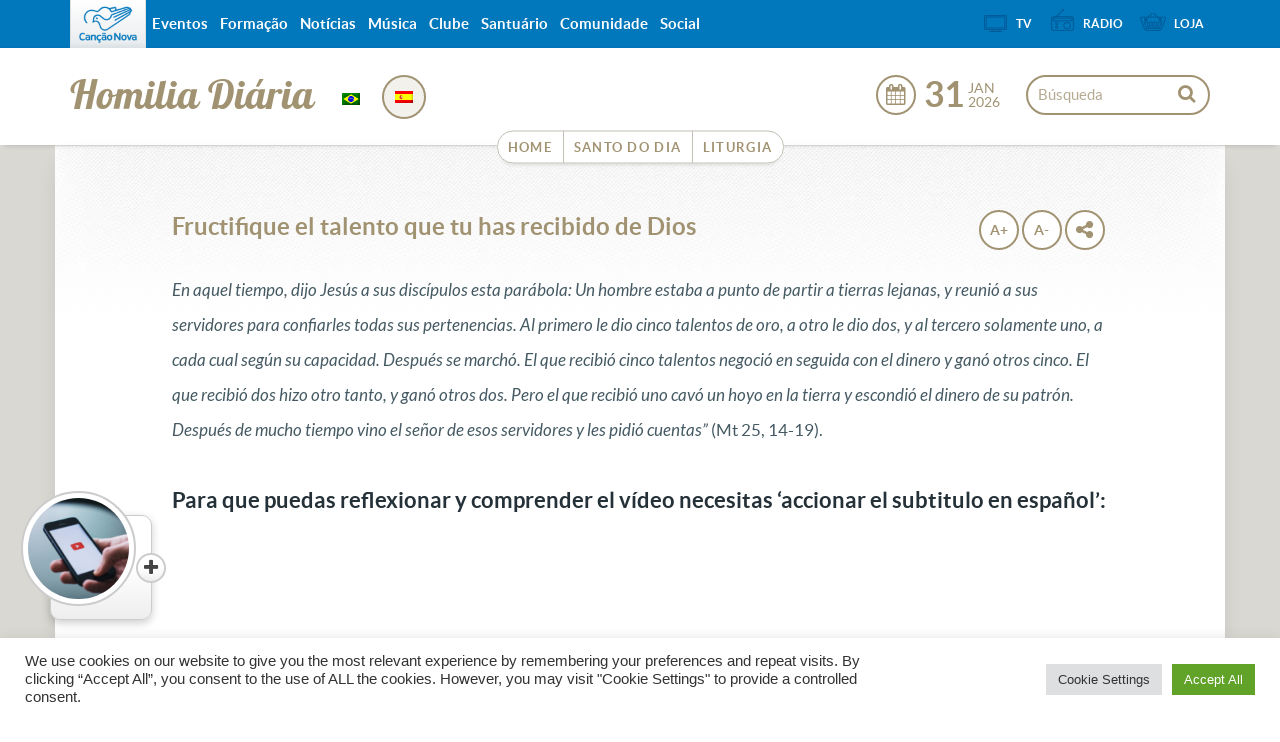

--- FILE ---
content_type: text/html; charset=UTF-8
request_url: https://homilia.cancaonova.com/es/homilia/frutifique-o-talento-que-voce-recebeu-de-deus/
body_size: 17588
content:
<!DOCTYPE html>
<!--[if lt IE 7 ]><html lang="es-ES" prefix="og: http://ogp.me/ns# article: http://ogp.me/ns/article#" class="no-js ie ie6 lte7 lte8 lte9"><![endif]-->
<!--[if IE 7 ]><html lang="es-ES" prefix="og: http://ogp.me/ns# article: http://ogp.me/ns/article#" class="no-js ie ie7 lte7 lte8 lte9"><![endif]-->
<!--[if IE 8 ]><html lang="es-ES" prefix="og: http://ogp.me/ns# article: http://ogp.me/ns/article#" class="no-js ie ie8 lte8 lte9"><![endif]-->
<!--[if IE 9 ]><html lang="es-ES" prefix="og: http://ogp.me/ns# article: http://ogp.me/ns/article#" class="no-js ie ie9 lte9"><![endif]-->
<!--[if (gt IE 9)|!(IE)]><!--><html lang="es-ES" prefix="og: http://ogp.me/ns# article: http://ogp.me/ns/article#" ><!--<![endif]-->
	<head>
					<meta name="apple-itunes-app" content="app-id=914272972,app-argument=https://homilia.cancaonova.com" />
			<meta name="google-play-app" content="app-id=com.cancaonova.liturgia">
			<link rel="stylesheet" href="https://static.cancaonova.com//smartbanner.css" type="text/css"/>
				<meta charset="UTF-8" />
		<meta name="viewport" content="width=device-width, initial-scale=1.0, maximum-scale=1.0, user-scalable=0">
		<meta http-equiv="X-UA-Compatible" content="IE=edge">
						<link rel="shortcut icon" href="https://static.cancaonova.com/favicons/favicon.ico" type="image/x-icon" />

		<link rel="apple-touch-icon" sizes="57x57" href="https://static.cancaonova.com/favicons/apple-touch-icon-57x57.png">
		<link rel="apple-touch-icon" sizes="60x60" href="https://static.cancaonova.com/favicons/apple-touch-icon-60x60.png">
		<link rel="apple-touch-icon" sizes="72x72" href="https://static.cancaonova.com/favicons/apple-touch-icon-72x72.png">
		<link rel="apple-touch-icon" sizes="76x76" href="https://static.cancaonova.com/favicons/apple-touch-icon-76x76.png">
		<link rel="apple-touch-icon" sizes="114x114" href="https://static.cancaonova.com/favicons/apple-touch-icon-114x114.png">
		<link rel="apple-touch-icon" sizes="120x120" href="https://static.cancaonova.com/favicons/apple-touch-icon-120x120.png">
		<link rel="apple-touch-icon" sizes="144x144" href="https://static.cancaonova.com/favicons/apple-touch-icon-144x144.png">
		<link rel="apple-touch-icon" sizes="152x152" href="https://static.cancaonova.com/favicons/apple-touch-icon-152x152.png">
		<link rel="apple-touch-icon" sizes="180x180" href="https://static.cancaonova.com/favicons/apple-touch-icon-180x180.png">
		<link rel="icon" type="image/png" href="https://static.cancaonova.com/favicons/favicon-32x32.png" sizes="32x32">
		<link rel="icon" type="image/png" href="https://static.cancaonova.com/favicons/android-chrome-192x192.png" sizes="192x192">
		<link rel="icon" type="image/png" href="https://static.cancaonova.com/favicons/favicon-96x96.png" sizes="96x96">
		<link rel="icon" type="image/png" href="https://static.cancaonova.com/favicons/favicon-16x16.png" sizes="16x16">
		<link rel="manifest" href="https://static.cancaonova.com/favicons/manifest.json">
		<link rel="mask-icon" href="https://static.cancaonova.com/favicons/safari-pinned-tab.svg" color="#5bbad5">
		<meta name="msapplication-config" content="https://static.cancaonova.com/favicons/browserconfig.xml" />
		<meta name="msapplication-TileColor" content="#003c54">
		<meta name="msapplication-TileImage" content="https://static.cancaonova.com/favicons/mstile-144x144.png">
		<meta name="theme-color" content="#ffffff">		<link rel="profile" href="http://gmpg.org/xfn/11" />
		<title>(Português do Brasil) Homilia | Frutifique o talento que você recebeu de Deus</title>
		<meta name='robots' content='max-image-preview:large' />

<!-- This site is optimized with the Yoast SEO plugin v5.2 - https://yoast.com/wordpress/plugins/seo/ -->
<meta name="description" content="(Português do Brasil) Deus não nos criou em série, não fomos criados padronizados; fomos criados únicos, cada ser humano tem a sua força, tem um dom, tem um talento."/>
<link rel="canonical" href="https://homilia.cancaonova.com/es/homilia/frutifique-o-talento-que-voce-recebeu-de-deus/" />
<meta name="twitter:card" content="summary_large_image" />
<meta name="twitter:description" content="(Português do Brasil) Deus não nos criou em série, não fomos criados padronizados; fomos criados únicos, cada ser humano tem a sua força, tem um dom, tem um talento." />
<meta name="twitter:title" content="(Português do Brasil) Homilia | Frutifique o talento que você recebeu de Deus" />
<meta name="twitter:image" content="https://img.cancaonova.com/cnimages/canais/uploads/sites/4/2023/09/Frutifique-o-talento-que-você-recebeu-de-Deus.jpg" />
<!-- / Yoast SEO plugin. -->

<link rel='dns-prefetch' href='//static.cancaonova.com' />
<link rel='dns-prefetch' href='//code.jquery.com' />
<link rel='dns-prefetch' href='//www.googletagmanager.com' />
<link rel="alternate" type="application/rss+xml" title="Homilia Diária &raquo; Feed" href="https://homilia.cancaonova.com/es/feed/" />
		<!-- This site uses the Google Analytics by MonsterInsights plugin v8.15 - Using Analytics tracking - https://www.monsterinsights.com/ -->
							<script src="//www.googletagmanager.com/gtag/js?id=UA-23737994-1"  data-cfasync="false" data-wpfc-render="false" type="text/javascript" async></script>
			<script data-cfasync="false" data-wpfc-render="false" type="text/javascript">
				var mi_version = '8.15';
				var mi_track_user = true;
				var mi_no_track_reason = '';
				
								var disableStrs = [
															'ga-disable-UA-23737994-1',
									];

				/* Function to detect opted out users */
				function __gtagTrackerIsOptedOut() {
					for (var index = 0; index < disableStrs.length; index++) {
						if (document.cookie.indexOf(disableStrs[index] + '=true') > -1) {
							return true;
						}
					}

					return false;
				}

				/* Disable tracking if the opt-out cookie exists. */
				if (__gtagTrackerIsOptedOut()) {
					for (var index = 0; index < disableStrs.length; index++) {
						window[disableStrs[index]] = true;
					}
				}

				/* Opt-out function */
				function __gtagTrackerOptout() {
					for (var index = 0; index < disableStrs.length; index++) {
						document.cookie = disableStrs[index] + '=true; expires=Thu, 31 Dec 2099 23:59:59 UTC; path=/';
						window[disableStrs[index]] = true;
					}
				}

				if ('undefined' === typeof gaOptout) {
					function gaOptout() {
						__gtagTrackerOptout();
					}
				}
								window.dataLayer = window.dataLayer || [];

				window.MonsterInsightsDualTracker = {
					helpers: {},
					trackers: {},
				};
				if (mi_track_user) {
					function __gtagDataLayer() {
						dataLayer.push(arguments);
					}

					function __gtagTracker(type, name, parameters) {
						if (!parameters) {
							parameters = {};
						}

						if (parameters.send_to) {
							__gtagDataLayer.apply(null, arguments);
							return;
						}

						if (type === 'event') {
							
														parameters.send_to = monsterinsights_frontend.ua;
							__gtagDataLayer(type, name, parameters);
													} else {
							__gtagDataLayer.apply(null, arguments);
						}
					}

					__gtagTracker('js', new Date());
					__gtagTracker('set', {
						'developer_id.dZGIzZG': true,
											});
															__gtagTracker('config', 'UA-23737994-1', {"forceSSL":"true"} );
										window.gtag = __gtagTracker;										(function () {
						/* https://developers.google.com/analytics/devguides/collection/analyticsjs/ */
						/* ga and __gaTracker compatibility shim. */
						var noopfn = function () {
							return null;
						};
						var newtracker = function () {
							return new Tracker();
						};
						var Tracker = function () {
							return null;
						};
						var p = Tracker.prototype;
						p.get = noopfn;
						p.set = noopfn;
						p.send = function () {
							var args = Array.prototype.slice.call(arguments);
							args.unshift('send');
							__gaTracker.apply(null, args);
						};
						var __gaTracker = function () {
							var len = arguments.length;
							if (len === 0) {
								return;
							}
							var f = arguments[len - 1];
							if (typeof f !== 'object' || f === null || typeof f.hitCallback !== 'function') {
								if ('send' === arguments[0]) {
									var hitConverted, hitObject = false, action;
									if ('event' === arguments[1]) {
										if ('undefined' !== typeof arguments[3]) {
											hitObject = {
												'eventAction': arguments[3],
												'eventCategory': arguments[2],
												'eventLabel': arguments[4],
												'value': arguments[5] ? arguments[5] : 1,
											}
										}
									}
									if ('pageview' === arguments[1]) {
										if ('undefined' !== typeof arguments[2]) {
											hitObject = {
												'eventAction': 'page_view',
												'page_path': arguments[2],
											}
										}
									}
									if (typeof arguments[2] === 'object') {
										hitObject = arguments[2];
									}
									if (typeof arguments[5] === 'object') {
										Object.assign(hitObject, arguments[5]);
									}
									if ('undefined' !== typeof arguments[1].hitType) {
										hitObject = arguments[1];
										if ('pageview' === hitObject.hitType) {
											hitObject.eventAction = 'page_view';
										}
									}
									if (hitObject) {
										action = 'timing' === arguments[1].hitType ? 'timing_complete' : hitObject.eventAction;
										hitConverted = mapArgs(hitObject);
										__gtagTracker('event', action, hitConverted);
									}
								}
								return;
							}

							function mapArgs(args) {
								var arg, hit = {};
								var gaMap = {
									'eventCategory': 'event_category',
									'eventAction': 'event_action',
									'eventLabel': 'event_label',
									'eventValue': 'event_value',
									'nonInteraction': 'non_interaction',
									'timingCategory': 'event_category',
									'timingVar': 'name',
									'timingValue': 'value',
									'timingLabel': 'event_label',
									'page': 'page_path',
									'location': 'page_location',
									'title': 'page_title',
								};
								for (arg in args) {
																		if (!(!args.hasOwnProperty(arg) || !gaMap.hasOwnProperty(arg))) {
										hit[gaMap[arg]] = args[arg];
									} else {
										hit[arg] = args[arg];
									}
								}
								return hit;
							}

							try {
								f.hitCallback();
							} catch (ex) {
							}
						};
						__gaTracker.create = newtracker;
						__gaTracker.getByName = newtracker;
						__gaTracker.getAll = function () {
							return [];
						};
						__gaTracker.remove = noopfn;
						__gaTracker.loaded = true;
						window['__gaTracker'] = __gaTracker;
					})();
									} else {
										console.log("");
					(function () {
						function __gtagTracker() {
							return null;
						}

						window['__gtagTracker'] = __gtagTracker;
						window['gtag'] = __gtagTracker;
					})();
									}
			</script>
				<!-- / Google Analytics by MonsterInsights -->
		<script type="text/javascript">
/* <![CDATA[ */
window._wpemojiSettings = {"baseUrl":"https:\/\/s.w.org\/images\/core\/emoji\/15.0.3\/72x72\/","ext":".png","svgUrl":"https:\/\/s.w.org\/images\/core\/emoji\/15.0.3\/svg\/","svgExt":".svg","source":{"concatemoji":"https:\/\/homilia.cancaonova.com\/wp-includes\/js\/wp-emoji-release.min.js?ver=6.5.2"}};
/*! This file is auto-generated */
!function(i,n){var o,s,e;function c(e){try{var t={supportTests:e,timestamp:(new Date).valueOf()};sessionStorage.setItem(o,JSON.stringify(t))}catch(e){}}function p(e,t,n){e.clearRect(0,0,e.canvas.width,e.canvas.height),e.fillText(t,0,0);var t=new Uint32Array(e.getImageData(0,0,e.canvas.width,e.canvas.height).data),r=(e.clearRect(0,0,e.canvas.width,e.canvas.height),e.fillText(n,0,0),new Uint32Array(e.getImageData(0,0,e.canvas.width,e.canvas.height).data));return t.every(function(e,t){return e===r[t]})}function u(e,t,n){switch(t){case"flag":return n(e,"\ud83c\udff3\ufe0f\u200d\u26a7\ufe0f","\ud83c\udff3\ufe0f\u200b\u26a7\ufe0f")?!1:!n(e,"\ud83c\uddfa\ud83c\uddf3","\ud83c\uddfa\u200b\ud83c\uddf3")&&!n(e,"\ud83c\udff4\udb40\udc67\udb40\udc62\udb40\udc65\udb40\udc6e\udb40\udc67\udb40\udc7f","\ud83c\udff4\u200b\udb40\udc67\u200b\udb40\udc62\u200b\udb40\udc65\u200b\udb40\udc6e\u200b\udb40\udc67\u200b\udb40\udc7f");case"emoji":return!n(e,"\ud83d\udc26\u200d\u2b1b","\ud83d\udc26\u200b\u2b1b")}return!1}function f(e,t,n){var r="undefined"!=typeof WorkerGlobalScope&&self instanceof WorkerGlobalScope?new OffscreenCanvas(300,150):i.createElement("canvas"),a=r.getContext("2d",{willReadFrequently:!0}),o=(a.textBaseline="top",a.font="600 32px Arial",{});return e.forEach(function(e){o[e]=t(a,e,n)}),o}function t(e){var t=i.createElement("script");t.src=e,t.defer=!0,i.head.appendChild(t)}"undefined"!=typeof Promise&&(o="wpEmojiSettingsSupports",s=["flag","emoji"],n.supports={everything:!0,everythingExceptFlag:!0},e=new Promise(function(e){i.addEventListener("DOMContentLoaded",e,{once:!0})}),new Promise(function(t){var n=function(){try{var e=JSON.parse(sessionStorage.getItem(o));if("object"==typeof e&&"number"==typeof e.timestamp&&(new Date).valueOf()<e.timestamp+604800&&"object"==typeof e.supportTests)return e.supportTests}catch(e){}return null}();if(!n){if("undefined"!=typeof Worker&&"undefined"!=typeof OffscreenCanvas&&"undefined"!=typeof URL&&URL.createObjectURL&&"undefined"!=typeof Blob)try{var e="postMessage("+f.toString()+"("+[JSON.stringify(s),u.toString(),p.toString()].join(",")+"));",r=new Blob([e],{type:"text/javascript"}),a=new Worker(URL.createObjectURL(r),{name:"wpTestEmojiSupports"});return void(a.onmessage=function(e){c(n=e.data),a.terminate(),t(n)})}catch(e){}c(n=f(s,u,p))}t(n)}).then(function(e){for(var t in e)n.supports[t]=e[t],n.supports.everything=n.supports.everything&&n.supports[t],"flag"!==t&&(n.supports.everythingExceptFlag=n.supports.everythingExceptFlag&&n.supports[t]);n.supports.everythingExceptFlag=n.supports.everythingExceptFlag&&!n.supports.flag,n.DOMReady=!1,n.readyCallback=function(){n.DOMReady=!0}}).then(function(){return e}).then(function(){var e;n.supports.everything||(n.readyCallback(),(e=n.source||{}).concatemoji?t(e.concatemoji):e.wpemoji&&e.twemoji&&(t(e.twemoji),t(e.wpemoji)))}))}((window,document),window._wpemojiSettings);
/* ]]> */
</script>
<!--[if lt IE 9]>
	<script src="//html5shiv.googlecode.com/svn/trunk/html5.js" onload="window.ieshiv=true;"></script>
	<script>!window.ieshiv && document.write(unescape('%3Cscript src="https://homilia.cancaonova.com/wp-content/themes/cancaonova_base_theme/js/ieshiv.js"%3E%3C/script%3E'))</script>
<![endif]-->
<link rel='stylesheet' id='static-normalize-css' href='https://static.cancaonova.com/normalize.css?ver=1.0.5' type='text/css' media='all' />
<link rel='stylesheet' id='static-print-css' href='https://static.cancaonova.com/print.css?ver=1.0.5' type='text/css' media='all' />
<link rel='stylesheet' id='static-font-css' href='https://static.cancaonova.com/font.css?ver=1.0.5' type='text/css' media='all' />
<link rel='stylesheet' id='static-globalbar-css' href='https://static.cancaonova.com/globalbar.css?ver=1.0.5' type='text/css' media='all' />
<link rel='stylesheet' id='static-header-css' href='https://static.cancaonova.com/header.css?ver=1.0.5' type='text/css' media='all' />
<link rel='stylesheet' id='static-footer-css' href='https://static.cancaonova.com/footer.css?ver=1.0.5' type='text/css' media='all' />
<style id='wp-emoji-styles-inline-css' type='text/css'>

	img.wp-smiley, img.emoji {
		display: inline !important;
		border: none !important;
		box-shadow: none !important;
		height: 1em !important;
		width: 1em !important;
		margin: 0 0.07em !important;
		vertical-align: -0.1em !important;
		background: none !important;
		padding: 0 !important;
	}
</style>
<link rel='stylesheet' id='cookie-law-info-css' href='https://homilia.cancaonova.com/wp-content/plugins/cookie-law-info/public/css/cookie-law-info-public.css?ver=2.0.4' type='text/css' media='all' />
<link rel='stylesheet' id='cookie-law-info-gdpr-css' href='https://homilia.cancaonova.com/wp-content/plugins/cookie-law-info/public/css/cookie-law-info-gdpr.css?ver=2.0.4' type='text/css' media='all' />
<link rel='stylesheet' id='cn-calendar-css' href='https://homilia.cancaonova.com/wp-content/plugins/cancaonova_calendar_widget/static/css/calendar.css?ver=1.2.1' type='text/css' media='all' />
<link rel='stylesheet' id='post-mark-front-css' href='https://homilia.cancaonova.com/wp-content/plugins/cancaonova_post_mark_plugin/Static/Css/Front/post-mark-front.css?ver=1.0.6' type='text/css' media='all' />
<link rel='stylesheet' id='theme-liturgia-css' href='https://static.cancaonova.com/theme-liturgia.css?ver=1.1.1' type='text/css' media='all' />
<script type="text/javascript" src="https://homilia.cancaonova.com/wp-content/plugins/google-analytics-for-wordpress/assets/js/frontend-gtag.min.js?ver=8.15" id="monsterinsights-frontend-script-js"></script>
<script data-cfasync="false" data-wpfc-render="false" type="text/javascript" id='monsterinsights-frontend-script-js-extra'>/* <![CDATA[ */
var monsterinsights_frontend = {"js_events_tracking":"true","download_extensions":"doc,pdf,ppt,zip,xls,docx,pptx,xlsx","inbound_paths":"[]","home_url":"https:\/\/homilia.cancaonova.com\/es","hash_tracking":"false","ua":"UA-23737994-1","v4_id":""};/* ]]> */
</script>
<script type="text/javascript" src="https://homilia.cancaonova.com/wp-includes/js/jquery/jquery.min.js?ver=3.7.1" id="jquery-core-js"></script>
<script type="text/javascript" src="https://homilia.cancaonova.com/wp-includes/js/jquery/jquery-migrate.min.js?ver=3.4.1" id="jquery-migrate-js"></script>
<script type="text/javascript" src="https://code.jquery.com/jquery-migrate-1.4.1.min.js?ver=1.0.5" id="jquery-migrete-1.4.1-js"></script>
<script type="text/javascript" id="cookie-law-info-js-extra">
/* <![CDATA[ */
var Cli_Data = {"nn_cookie_ids":[],"cookielist":[],"non_necessary_cookies":[],"ccpaEnabled":"","ccpaRegionBased":"","ccpaBarEnabled":"","strictlyEnabled":["necessary","obligatoire"],"ccpaType":"gdpr","js_blocking":"1","custom_integration":"","triggerDomRefresh":"","secure_cookies":""};
var cli_cookiebar_settings = {"animate_speed_hide":"500","animate_speed_show":"500","background":"#FFF","border":"#b1a6a6c2","border_on":"","button_1_button_colour":"#61a229","button_1_button_hover":"#4e8221","button_1_link_colour":"#fff","button_1_as_button":"1","button_1_new_win":"","button_2_button_colour":"#333","button_2_button_hover":"#292929","button_2_link_colour":"#444","button_2_as_button":"","button_2_hidebar":"","button_3_button_colour":"#dedfe0","button_3_button_hover":"#b2b2b3","button_3_link_colour":"#333333","button_3_as_button":"1","button_3_new_win":"","button_4_button_colour":"#dedfe0","button_4_button_hover":"#b2b2b3","button_4_link_colour":"#333333","button_4_as_button":"1","button_7_button_colour":"#61a229","button_7_button_hover":"#4e8221","button_7_link_colour":"#fff","button_7_as_button":"1","button_7_new_win":"","font_family":"inherit","header_fix":"","notify_animate_hide":"1","notify_animate_show":"","notify_div_id":"#cookie-law-info-bar","notify_position_horizontal":"right","notify_position_vertical":"bottom","scroll_close":"","scroll_close_reload":"","accept_close_reload":"","reject_close_reload":"","showagain_tab":"","showagain_background":"#fff","showagain_border":"#000","showagain_div_id":"#cookie-law-info-again","showagain_x_position":"100px","text":"#333333","show_once_yn":"","show_once":"10000","logging_on":"","as_popup":"","popup_overlay":"1","bar_heading_text":"","cookie_bar_as":"banner","popup_showagain_position":"bottom-right","widget_position":"left"};
var log_object = {"ajax_url":"https:\/\/homilia.cancaonova.com\/wp-admin\/admin-ajax.php"};
/* ]]> */
</script>
<script type="text/javascript" src="https://homilia.cancaonova.com/wp-content/plugins/cookie-law-info/public/js/cookie-law-info-public.js?ver=2.0.4" id="cookie-law-info-js"></script>
<link rel="https://api.w.org/" href="https://homilia.cancaonova.com/es/wp-json/" /><link rel="EditURI" type="application/rsd+xml" title="RSD" href="https://homilia.cancaonova.com/xmlrpc.php?rsd" />

<link rel='shortlink' href='https://homilia.cancaonova.com/es/?p=50803' />
<link rel="alternate" type="application/json+oembed" href="https://homilia.cancaonova.com/es/wp-json/oembed/1.0/embed?url=https%3A%2F%2Fhomilia.cancaonova.com%2Fes%2Fhomilia%2Ffrutifique-o-talento-que-voce-recebeu-de-deus%2F" />
<link rel="alternate" type="text/xml+oembed" href="https://homilia.cancaonova.com/es/wp-json/oembed/1.0/embed?url=https%3A%2F%2Fhomilia.cancaonova.com%2Fes%2Fhomilia%2Ffrutifique-o-talento-que-voce-recebeu-de-deus%2F&#038;format=xml" />
<!--[if (gte IE 6)&(lte IE 8)]>
		<script type='text/javascript' src='https://homilia.cancaonova.com/wp-content/themes/cancaonova_base_theme/js/selectivizr.js?ver=1.0.2'></script>
	<![endif]--><meta name="p:domain_verify" content=""/><meta name="generator" content="Site Kit by Google 1.149.1" /><style id="wplmi-inline-css" type="text/css"> span.wplmi-user-avatar { width: 16px;display: inline-block !important;flex-shrink: 0; } img.wplmi-elementor-avatar { border-radius: 100%;margin-right: 3px; } 

</style>
<meta property="og:title" name="og:title" content="Fructifique el talento que tu has recibido de Dios" />
<meta property="og:type" name="og:type" content="website" />
<meta property="og:image" name="og:image" content="https://img.cancaonova.com/cnimages/canais/uploads/sites/4/2023/09/Frutifique-o-talento-que-você-recebeu-de-Deus.jpg" />
<meta property="og:url" name="og:url" content="https://homilia.cancaonova.com/es/homilia/frutifique-o-talento-que-voce-recebeu-de-deus/" />
<meta property="og:description" name="og:description" content="Aún que sea solo uno, fructifique ese talento porque él fue dado por Dios para tu bien" />
<meta property="og:locale" name="og:locale" content="es_ES" />
<meta property="og:site_name" name="og:site_name" content="Homilia Diária" />
<meta property="twitter:card" name="twitter:card" content="summary_large_image" />
<meta property="article:published_time" name="article:published_time" content="2023-09-02T00:00:59+00:00" />
<meta property="article:modified_time" name="article:modified_time" content="2023-09-01T16:43:01+00:00" />
<meta property="article:author" name="article:author" content="https://homilia.cancaonova.com/es/author/ajarles/" />
<style type="text/css">
.qtranxs_flag_pb {background-image: url(https://homilia.cancaonova.com/wp-content/plugins/qtranslate-x/flags/br.png); background-repeat: no-repeat;}
.qtranxs_flag_es {background-image: url(https://homilia.cancaonova.com/wp-content/plugins/qtranslate-x/flags/es.png); background-repeat: no-repeat;}
</style>
<link hreflang="pb" href="https://homilia.cancaonova.com/pb/homilia/frutifique-o-talento-que-voce-recebeu-de-deus/" rel="alternate" />
<link hreflang="es" href="https://homilia.cancaonova.com/es/homilia/frutifique-o-talento-que-voce-recebeu-de-deus/" rel="alternate" />
<link hreflang="x-default" href="https://homilia.cancaonova.com/pb/homilia/frutifique-o-talento-que-voce-recebeu-de-deus/" rel="alternate" />
<meta name="generator" content="qTranslate-X 3.4.6.8" />
<!-- Google tag (gtag.js) -->
<script async src="https://www.googletagmanager.com/gtag/js?id=G-TS5BDHF900"></script>
<script>
  window.dataLayer = window.dataLayer || [];
  function gtag(){dataLayer.push(arguments);}
  gtag('js', new Date());

  gtag('config', 'G-TS5BDHF900');
</script>	</head>
	<body class="homilia-template-default single single-homilia postid-50803 ">
	<div id="wrap-header">
		<header>
			<div id="header-content" class="container">
				<div class="logo-cancaonova">
					<a href="https://www.cancaonova.com" title="Portal Canção Nova" class="marca hide">
						<img src="https://static.cancaonova.com/images/marca.png" title="Canção Nova" alt="Canção Nova">
					</a>
				</div>
				<div id="signature">
					<h1>
	<a class="tipo" href="https://homilia.cancaonova.com/es/" title="Homilia Diária" rel="home">
		<span class="hide">Canção Nova - </span>
		<span class="title-site">Homilia Diária</span>
		<span class="slogan-site"></span>
	</a>
</h1>
				</div>
				<input type="checkbox" id="read_more">
				<label for="read_more" id="for_read_more" onclick="">Menu <span>do Site</span> </label>
				<a id="anchor-globalbar" href="#globalbar">Sites Canção Nova</a>
				<nav id="menu-site" translate="no">
					<a id="skip" href="#wrap" title="Ir para el contenido ">Ir para el contenido </a>
<div class="menu-principal-container"><ul id="menu-principal" class="menu"><li id="menu-item-8452" class="menu-item menu-item-type-custom menu-item-object-custom menu-item-home menu-item-8452"><a href="https://homilia.cancaonova.com/es">Home</a></li>
<li id="menu-item-8450" class="menu-item menu-item-type-custom menu-item-object-custom menu-item-8450"><a href="https://santo.cancaonova.com">Santo do Dia</a></li>
<li id="menu-item-8451" class="menu-item menu-item-type-custom menu-item-object-custom menu-item-8451"><a href="https://liturgia.cancaonova.com">Liturgia</a></li>
</ul></div>				</nav>
				<form method="get" class="searchform" id="searchform" action="https://homilia.cancaonova.com/es/">
	<span class="search-open"></span>
	<span class="search-close"></span>
	<div>
		<label for="s" class="assistive-text">Búsqueda</label>
		<input type="text" class="field" name="s" id="s" placeholder="Búsqueda" />
		<input type="submit" class="submit" name="submit" id="searchsubmit" value="Búsqueda" />
	</div>
</form>
				<div class="flag-date-container">
					<div class="bandeiras-internacionalizacao">
						<style type="text/css">
.qtranxs_widget ul { margin: 0; }
.qtranxs_widget ul li
{
display: inline; /* horizontal list, use "list-item" or other appropriate value for vertical list */
list-style-type: none; /* use "initial" or other to enable bullets */
margin: 0 5px 0 0; /* adjust spacing between items */
opacity: 0.5;
-o-transition: 1s ease opacity;
-moz-transition: 1s ease opacity;
-webkit-transition: 1s ease opacity;
transition: 1s ease opacity;
}
/* .qtranxs_widget ul li span { margin: 0 5px 0 0; } */ /* other way to control spacing */
.qtranxs_widget ul li.active { opacity: 0.8; }
.qtranxs_widget ul li:hover { opacity: 1; }
.qtranxs_widget img { box-shadow: none; vertical-align: middle; display: initial; }
.qtranxs_flag { height:12px; width:18px; display:block; }
.qtranxs_flag_and_text { padding-left:20px; }
.qtranxs_flag span { display:none; }
</style>
<div class="widget qtranxs_widget">
<ul class="language-chooser language-chooser-custom qtranxs_language_chooser" id="qtranslate--1-chooser">
<li class="language-chooser-item language-chooser-item-pb"><a href="https://homilia.cancaonova.com/pb/homilia/frutifique-o-talento-que-voce-recebeu-de-deus/" title="Português do Brasil (pb)"></a></li>
<li class="language-chooser-item language-chooser-item-es active"><a href="https://homilia.cancaonova.com/es/homilia/frutifique-o-talento-que-voce-recebeu-de-deus/" title="Español (es)"></a></li>
</ul><div class="qtranxs_widget_end"></div>
</div>					</div>
					<div id="date-post" class="calendario-liturgia" data-toggle="tooltip" data-placement="right" title="Exibir calendário">
						<div class="data-liturgia">
							<div class="dia-liturgia">
								<span id="dia-calendar" class="dia">31</span>
							</div>
							<div class="mes-ano-liturgia">
								<span id="mes-calendar" class="mes">Jan</span>
								<span id="ano-calendar" class="ano">2026</span>
							</div>
						</div>
						<div id="calendar-widget" class="content-calendar" translate="no">
							<div id="cn-calendar" class="widget-container">
		<div id="nav-calendar">
		<input type="hidden" id="mes-anterior" value="12">
		<input type="hidden" id="mes-proximo" value="2">
		<input type="hidden" id="ano-anterior" value="2025">
		<input type="hidden" id="ano-atual" value="2026">
		<input type="hidden" id="ano-proximo" value="2027">
		<input type="hidden" id="title" name="title" value="">
		<input type="hidden" id="type" name="type" value="homilia">
		<a id="prev-month" class='caption-date' href='javascript:void(0);'>
							<span class="ano">2025</span>
					</a>
		<span class="mes-atual">Enero</span>
		<a id="next-month" class='caption-date2' href='javascript:void(0);'>
					</a>
	</div>
	<table id="wp-calendar">
		<thead>
			<tr>
				<th>DON</th>
				<th>LUN</th>
				<th>MAR</th>
				<th>MIÉ</th>
				<th>JUE</th>
				<th>VIE</th>
				<th>SÁB</th>
			</tr>
		</thead>
		<tbody>
						<tr>
										<td></td>
										<td></td>
										<td></td>
										<td></td>
										<td id="">
															<a href="https://homilia.cancaonova.com/es/homilia/maria-e-os-pastores-nos-ensinam-a-viver-a-fe-no-novo-ano/?sDia=1&sMes=01&sAno=2026">
									1								</a>
													</td>
										<td id="">
															<a href="https://homilia.cancaonova.com/es/homilia/joao-batista-e-o-desafio-da-humildade-que-cristo-cresca-e-eu-diminua/?sDia=2&sMes=01&sAno=2026">
									2								</a>
													</td>
										<td id="">
															<a href="https://homilia.cancaonova.com/es/homilia/jesus-o-cordeiro-de-deus-o-sacrificio-unico-que-apaga-o-pecado/?sDia=3&sMes=01&sAno=2026">
									3								</a>
													</td>
							</tr>
						<tr>
										<td id="">
															<a href="https://homilia.cancaonova.com/es/homilia/como-acolher-a-luz-de-deus-licoes-de-fe-na-epifania-do-senhor/?sDia=4&sMes=01&sAno=2026">
									4								</a>
													</td>
										<td id="">
															<a href="https://homilia.cancaonova.com/es/homilia/jesus-a-luz-que-dissipa-as-trevas/?sDia=5&sMes=01&sAno=2026">
									5								</a>
													</td>
										<td id="">
															<a href="https://homilia.cancaonova.com/es/homilia/como-o-olhar-de-compaixao-de-jesus-pode-transformar-nossa-vida-hoje/?sDia=6&sMes=01&sAno=2026">
									6								</a>
													</td>
										<td id="">
															<a href="https://homilia.cancaonova.com/es/homilia/como-superar-as-tempestades-da-vida/?sDia=7&sMes=01&sAno=2026">
									7								</a>
													</td>
										<td id="">
															<a href="https://homilia.cancaonova.com/es/homilia/nao-caminhamos-sozinhos-mas-com-a-forca-do-espirito-santo/?sDia=8&sMes=01&sAno=2026">
									8								</a>
													</td>
										<td id="">
															<a href="https://homilia.cancaonova.com/es/homilia/jesus-quer-o-seu-coracao-purificado/?sDia=9&sMes=01&sAno=2026">
									9								</a>
													</td>
										<td id="">
															<a href="https://homilia.cancaonova.com/es/homilia/e-preciso-renascer-um-convite-a-conversao-em-joao/?sDia=10&sMes=01&sAno=2026">
									10								</a>
													</td>
							</tr>
						<tr>
										<td id="">
															<a href="https://homilia.cancaonova.com/es/homilia/o-significado-do-batismo-do-senhor-vida-nova-e-filiacao-divina/?sDia=11&sMes=01&sAno=2026">
									11								</a>
													</td>
										<td id="">
															<a href="https://homilia.cancaonova.com/es/homilia/seguir-jesus-tempo-de-deus/?sDia=12&sMes=01&sAno=2026">
									12								</a>
													</td>
										<td id="">
															<a href="https://homilia.cancaonova.com/es/homilia/quando-vier-o-perfeito-libertacao/?sDia=13&sMes=01&sAno=2026">
									13								</a>
													</td>
										<td id="">
															<a href="https://homilia.cancaonova.com/es/homilia/o-espirito-santo-nos-defende-do-perigo-espiritual/?sDia=14&sMes=01&sAno=2026">
									14								</a>
													</td>
										<td id="">
															<a href="https://homilia.cancaonova.com/es/homilia/a-compaixao-de-jesus-com-o-leproso/?sDia=15&sMes=01&sAno=2026">
									15								</a>
													</td>
										<td id="">
															<a href="https://homilia.cancaonova.com/es/homilia/salvacao-integral-cura-perdao/?sDia=16&sMes=01&sAno=2026">
									16								</a>
													</td>
										<td id="">
															<a href="https://homilia.cancaonova.com/es/homilia/jesus-nao-escolhe-os-capacitados-ele-capacita-os-escolhidos/?sDia=17&sMes=01&sAno=2026">
									17								</a>
													</td>
							</tr>
						<tr>
										<td id="">
															<a href="https://homilia.cancaonova.com/es/homilia/eis-o-cordeiro-de-deus-que-tira-o-pecado-do-mundo/?sDia=18&sMes=01&sAno=2026">
									18								</a>
													</td>
										<td id="">
															<a href="https://homilia.cancaonova.com/es/homilia/o-verdadeiro-sentido-do-jejum-espiritualidade-autocontrole-e-caridade/?sDia=19&sMes=01&sAno=2026">
									19								</a>
													</td>
										<td id="">
															<a href="https://homilia.cancaonova.com/es/homilia/como-equilibrar-a-lei-e-a-liberdade-para-viver-uma-fe-genuina/?sDia=20&sMes=01&sAno=2026">
									20								</a>
													</td>
										<td id="">
															<a href="https://homilia.cancaonova.com/es/homilia/a-cura-do-homem-da-mao-seca-da-atrofia-do-pecado-a-liberdade-em-cristo/?sDia=21&sMes=01&sAno=2026">
									21								</a>
													</td>
										<td id="">
															<a href="https://homilia.cancaonova.com/es/homilia/jesus-o-filho-de-deus/?sDia=22&sMes=01&sAno=2026">
									22								</a>
													</td>
										<td id="">
															<a href="https://homilia.cancaonova.com/es/homilia/comunhao-com-jesus/?sDia=23&sMes=01&sAno=2026">
									23								</a>
													</td>
										<td id="">
															<a href="https://homilia.cancaonova.com/es/homilia/tensao-teologica-marcos-3/?sDia=24&sMes=01&sAno=2026">
									24								</a>
													</td>
							</tr>
						<tr>
										<td id="">
															<a href="https://homilia.cancaonova.com/es/homilia/reino-de-deus-presente-em-misterio/?sDia=25&sMes=01&sAno=2026">
									25								</a>
													</td>
										<td id="">
															<a href="https://homilia.cancaonova.com/es/homilia/embaixadores-de-cristo/?sDia=26&sMes=01&sAno=2026">
									26								</a>
													</td>
										<td id="">
															<a href="https://homilia.cancaonova.com/es/homilia/vontade-de-deus-vencer-os-apego/?sDia=27&sMes=01&sAno=2026">
									27								</a>
													</td>
										<td id="">
															<a href="https://homilia.cancaonova.com/es/homilia/o-que-sao-parabolas/?sDia=28&sMes=01&sAno=2026">
									28								</a>
													</td>
										<td id="">
															<a href="https://homilia.cancaonova.com/es/homilia/luz-de-cristo-verdade-divina/?sDia=29&sMes=01&sAno=2026">
									29								</a>
													</td>
										<td id="">
															<a href="https://homilia.cancaonova.com/es/homilia/semente-divina-da-fe/?sDia=30&sMes=01&sAno=2026">
									30								</a>
													</td>
										<td id="today">
							31						</td>
							</tr>
						<tr>
										<td></td>
										<td></td>
										<td></td>
										<td></td>
										<td></td>
										<td></td>
										<td></td>
							</tr>
					</tbody>
	</table>
</div>						</div>
					</div>
				</div>
			</div>
		</header>
	</div>
	<div id="wrap">
				<section id="content" role="main">
<section class="container">
	<div class="row">
		<hgroup class="content-header">
			<div id="date-post" class="vertical-strip">
				<a href="#sidebar" class="anchor-sidebar"><span class='dia'>02</span>
		  <span class='mes'>Sep</span>
		  <span class='ano'>2023</span></a>
			</div>
			<h1 class="entry-title">
				<span>Fructifique el talento que tu has recibido de Dios</span>
			</h1>
			<div class="content-buttons">
				<button class="button" onClick="increaseFont()" data-toggle="tooltip" data-placement="top" title="Aumentar fonte">A+</button>
				<button class="button" onClick="decreaseFont()" data-toggle="tooltip" data-placement="top" title="Diminuir fonte">A-</button>
				<button class="button button-share" data-toggle="tooltip" data-placement="top" title="Compartilhar"></button>
				<div class="content-share-buttons"></div>
			</div>
		</hgroup>
		<div id="content-post" class="container-content">

				<article id="post-50803" class="post-50803 homilia type-homilia status-publish has-post-thumbnail hentry">
					<div class="entry-content content-homilia">
						<ul id='share-buttons' style="display:none">
    <li id="sh-facebook">
	<a  class="fa fa-facebook-square fa-lg" href="http://www.facebook.com/sharer.php?u=https://homilia.cancaonova.com/es/homilia/frutifique-o-talento-que-voce-recebeu-de-deus/" target="_blank"></a>
</li><li id="sh-facebook-messenger" style=" display:none ">
	<a  class="icon-messenger" href="fb-messenger://share?link=https://homilia.cancaonova.com/es/homilia/frutifique-o-talento-que-voce-recebeu-de-deus/&app_id=335763176590190" target="_blank">
		<div class="msg-container">
			<div class="blue">
			</div>
			<div class="tunder">
				<div class="kulso">
					<div class="bal"></div>
				</div>

				<div class="kk">
					<div class="kozep"></div>
				</div>

				<div class="aa">
					<div class="bal"></div>
				</div>
			</div>

			<div class="hh">
				<div class="haromszog"></div>
			</div>
		</div>
	</a>
</li><li id="sh-twitter">
	<a href="https://twitter.com/intent/tweet?url=https://homilia.cancaonova.com/es/homilia/frutifique-o-talento-que-voce-recebeu-de-deus/&amp;text=Fructifique+el+talento+que+tu+has+recibido+de+Dios&amp;hashtags="
		target="_blank">
		<img src="https://static.cancaonova.com/images/icon-x-extwitter.svg" width="18" height="20" style="display: flex;">
	</a>
</li><li id="sh-whats" style="display:none">
  <input type="hidden" id="urlWhats" name="urlWhats" value="https://homilia.cancaonova.com/es/homilia/frutifique-o-talento-que-voce-recebeu-de-deus/">
  <a id="whatsapp" class="fa fa-whatsapp fa-lg" title="WhatsApp" href=""></a>
</li><li id="sh-telegram">
	<!--!<a id="telegram" class="fa fa-paper-plane fa-lg" title="Telegram" href="javascript:window.open('https://t.me/share/url?url='+encodeURIComponent(window.location.href)+'&text=Fructifique+el+talento+que+tu+has+recibido+de+Dios', '_blank')"></a>-->
	<a id="telegram" class="fa fa-paper-plane fa-lg" title="Telegram"
		href="https://t.me/share?url=https://homilia.cancaonova.com/es/homilia/frutifique-o-talento-que-voce-recebeu-de-deus/&text=Fructifique+el+talento+que+tu+has+recibido+de+Dios" target="_blank"></a>
</li><li id="sh-email">
  <input type="hidden" id="urlEmail" name="urlEmail" value="https://homilia.cancaonova.com/es/homilia/frutifique-o-talento-que-voce-recebeu-de-deus/">
	<a id="email" class="fa fa-envelope-o fa-lg" href=""></a>
</li><li id="sh-print">
	<a class="fa fa-print fa-lg" href="javascript:;" onclick="window.print()"></a>
</li></ul><p><em>En aquel tiempo, dijo Jesús a sus discípulos esta parábola: Un hombre estaba a punto de partir a tierras lejanas, y reunió a sus servidores para confiarles todas sus pertenencias. Al primero le dio cinco talentos de oro, a otro le dio dos, y al tercero solamente uno, a cada cual según su capacidad. Después se marchó. El que recibió cinco talentos negoció en seguida con el dinero y ganó otros cinco. El que recibió dos hizo otro tanto, y ganó otros dos. Pero el que recibió uno cavó un hoyo en la tierra y escondió el dinero de su patrón. Después de mucho tiempo vino el señor de esos servidores y les pidió cuentas”</em> (Mt 25, 14-19).</p>
<h3>Para que puedas reflexionar y comprender el vídeo necesitas ‘accionar el subtitulo en español’:</h3>
<p style="text-align: center;"><iframe title="YouTube video player" src="https://www.youtube.com/embed/ikJldLMyTjY?si=JoLqIU1F4CnsEy-I" width="560" height="315" frameborder="0" allowfullscreen="allowfullscreen"></iframe></p>
<p>Mis hermanos y mis hermanas, aquí, la parábola contada por Jesús, nos muestra una cosa interesante:el numero de los talentos no es la expresión de la injusticia divina. Porque podemos ser tentados a pensar de esta forma; “¿Por que dar diez talentos, cinco, uno?”.</p>
<p>La creación no es una fábrica modelo, no fuimos creados en serie. Dios ya crea salvando. Por eso, todo que compone nuestra identidad para nuestra salvación eterna. Es eso que San Pablo asegura en la Carta a los Romanos cuando nos habla: “Todas las cosas para el bien de los que lo aman a Dios” (Romanos 8, 28).</p>
<h2>Aún que sea solo uno, fructifique ese talento porque él fue dado por Dios para tu bien</h2>
<p>¡Existe una coherencia, existe una providencia de Dios que muestra todas las cosas! Eso nos liberta de quedar todo el tiempo comparándonos a las otras personas y alimentando dentro de nosotros revueltas por el hecho de no tener lo que los demás tienen. No estoy hablando de la dignidad humana, en el cual todo tienen derechos iguales – condiciones de vida digna, morada, comida, saneamiento, saludad, tiempo ocio — , eso es obligación de cualquier país proviene a sus ciudadanos; bienes para que la persona pueda vivir una vida con dignidad. ¡No es sobre eso!</p>
<p>La parábola nos habla que Dios da según la capacidad de cada uno. La traducción original que aparece aquí (en el griego) idios dynamis, quiere decir: una fuerza peculiar de cada uno, una habilidad propia de cada uno; reafirmando sobre Dios por la singularidad del ser humano.</p>
<p>Repito: Dios no nos creo en serie, no fuimos creados modelos; fuimos creados únicos, cada ser humano tiene su fuerza, tiene un don, tiene un talento que le es peculiar. No estamos en el mundo para disputar quien tiene más talentos, pero estamos en esta linda aventura de vivir frutificando lo que nosotros recibimos para el bien de las personas.</p>
<p>No tengamos miedo de ofrecernos como un don para las personas, no seamos santos por miedo del infierno, pero seamos santos por gratitud Aquel que nos lleno de talentos. Aún que sea solo uno, fructifique ese talento porque él fue dado por Dios para tu bien, para tu salvación y también para la salvación de muchos.</p>
<p><strong>Sobre todos ustedes, venga la bendición del Todopoderoso. Padre, Hijo y Espíritu Santo.</strong></p>
<p><strong>¡Amén!</strong></p>
					</div>
				</article>
			<div class="widget-daime-almas-container widget-horizontal"> 
    <div class="widget-dai-me-almas-content">
                <h4 class="headline-donate">
            ¡Ayude a Canção Nova!        </h4>

        <a href="https://secure.cancaonova.com/da?app=Homilia Diária" class="link-chart link-grafico-daimealmas"></a>

        <div class="campaign-chart">
            <a id="visualization" class="link-chart" title="Proyecto Dame Almas" data-toggle="modal" data-target="#doacaoModal" href="#">
                <div id="number-percentage-chart" class="fire-chart image-chart-0"></div>
            </a>
        </div>

        <div class="mask-heart"></div>

        <div class="legend-chart">
            <p id="name-month" class="month-campaign">
                            </p>
            <p id="number-percentage" class="percent-campaign">
                0%            </p>
        </div>
        
                <div class="donate-content" translate="no">
            <a class="btn-donate" data-toggle="modal" data-target="#doacaoModal" href="#">
                <span class="label-donate">
                    Donar                </span>
            </a>
        </div>
        
                <section class="magazine-content">
            <a class="magazine-link" href="">
                Mira la edición especial de la revista             </a>
        </section>
            </div>
    <div class="modal fade" id="doacaoModal" role="dialog">
        <div class="modal-dialog">
            <div class="modal-content">
                <div class="modal-header">
                    <button type="button" class="close" data-dismiss="modal">&times;</button>
                </div>
                <div class="modal-body" id="doacaoInner"></div>
            </div>
        </div>
    </div>
</div>


<div class="widget-pedido-oracao-container">
	<div class="widget-pedido-oracao-content">
		<div class="prayer-thumb">
			<img src="https://static.cancaonova.com//images/pedido-thumb.jpg" alt="Pai das Misericórdias">
		</div>
		<div class="prayer-content">
			<h4 class="headline-prayer">Pedido de Oración</h4>
			<a href="#" class="btn-prayer" data-toggle="modal" data-target="#widget_pedido_oracao"><i class="icon-prayer"></i><span class="label-prayer">Enviar</span></a>
		</div>   
	</div>
	<div class="modal fade pedido-oracao-modal" id="widget_pedido_oracao" tabindex="-1" role="dialog" aria-labelledby="label_modal_pedido_oracao" aria-hidden="true">
		<div class="modal-dialog">
			<div class="modal-content">
				<div class="modal-header">
					<button type="button" class="close" data-dismiss="modal" aria-label="Close"><span aria-hidden="true">&times;</span></button>
					<h4 class="modal-title">Pedido de Oración</h4>
				</div>
				<div class="widget-body"></div>
			</div>
		</div>
	</div>
</div>

<li id="text-5" class="widget-impar widget-3 box-appliturgia widget-container widget_text">			<div class="textwidget"><figure><img decoding="async" class="image" src="https://img.cancaonova.com/cnimages/canais/uploads/sites/4/2023/10/device-liturgia.png" /></figure>
<h3 class="title-app">Aplicativo Liturgia Diária</h3>
<p>Com o aplicativo Liturgia Diária &#8211; Canção Nova, você confere as leituras bíblicas diárias e uma reflexão do Evangelho em texto e áudio. E mais: você ainda pode agendar um horário para estudar a palavra por meio do aplicativo.</p>
<div class="buttons-so"><a class="btn ios" href="https://play.google.com/store/apps/details?id=com.cancaonova.liturgia" target="_blank" rel="noopener"><img decoding="async" class="image " src="https://static.cancaonova.com/images/button-app-store.png" /></a><br />
<a class="btn ios" href="https://play.google.com/store/apps/details?id=com.cancaonova.liturgia" target="_blank" rel="noopener"><img decoding="async" class="image " src="https://static.cancaonova.com/images/button-google-play.png" /></a></div>
</div>
		</li><!-- Produtos da Loja -->
<div class="shopping widget-shopping-container">
    <h3 class="widget-title widget-shopping-title">
        <a href="https://loja.cancaonova.com">Loja Canção Nova</a>
    </h3>
    <div class="shopping-list-items">
        <ul class="list-shop">
                            <li class="shopping-item">
                <a href="https://loja.cancaonova.com/livro-passos-para-a-cura-e-libertacao-completa?utm_source=shopping_widget&amp;utm_medium=banner&amp;utm_campaign=shopping_widget" target="_blank" rel="nofollow">
                    <!-- Imagem do produto -->
                    <figure class="entry-thumb">
                        <img src="https://loja.cancaonova.com/upload/produto/imagem/livro-passos-para-a-cura-e-liberta-o-completa.webp" alt="Livro Passos Para A Cura E Libertação Completa"/>
                    </figure>
                    <div class="entry-content">
                        <!-- Nome do produto -->
                        <h3 class="shop-produto entry-title">
                            Livro Passos Para A Cura E Libertação Completa                        </h3>
                                                    <!-- Preco do Produto(Com Desconto) -->
                            <p class="shop-preco entry-price">
                                R$ 13,42                             </p>
                                            </div>
                </a>
            </li>
                            <li class="shopping-item">
                <a href="https://loja.cancaonova.com/livro-a-biblia-no-meu-dia-a-dia?utm_source=shopping_widget&amp;utm_medium=banner&amp;utm_campaign=shopping_widget" target="_blank" rel="nofollow">
                    <!-- Imagem do produto -->
                    <figure class="entry-thumb">
                        <img src="https://loja.cancaonova.com/upload/produto/imagem/livro-a-b-blia-no-meu-dia-a-dia-1.webp" alt="Livro A Bíblia No Meu Dia A Dia"/>
                    </figure>
                    <div class="entry-content">
                        <!-- Nome do produto -->
                        <h3 class="shop-produto entry-title">
                            Livro A Bíblia No Meu Dia A Dia                        </h3>
                                                    <!-- Preco do Produto(Com Desconto) -->
                            <p class="shop-preco entry-price">
                                R$ 13,90                             </p>
                                            </div>
                </a>
            </li>
                            <li class="shopping-item">
                <a href="https://loja.cancaonova.com/livro-biblia-para-criancas?utm_source=shopping_widget&amp;utm_medium=banner&amp;utm_campaign=shopping_widget" target="_blank" rel="nofollow">
                    <!-- Imagem do produto -->
                    <figure class="entry-thumb">
                        <img src="https://loja.cancaonova.com/upload/produto/imagem/livro-b-blia-para-crian-as.webp" alt="Livro Bíblia Para Crianças"/>
                    </figure>
                    <div class="entry-content">
                        <!-- Nome do produto -->
                        <h3 class="shop-produto entry-title">
                            Livro Bíblia Para Crianças                        </h3>
                                                    <!-- Preco do Produto(Com Desconto) -->
                            <p class="shop-preco entry-price">
                                R$ 69,90                             </p>
                                            </div>
                </a>
            </li>
                            <li class="shopping-item">
                <a href="https://loja.cancaonova.com/livro-30-minutos-para-mudar-o-seu-dia?utm_source=shopping_widget&amp;utm_medium=banner&amp;utm_campaign=shopping_widget" target="_blank" rel="nofollow">
                    <!-- Imagem do produto -->
                    <figure class="entry-thumb">
                        <img src="https://loja.cancaonova.com/upload/produto/imagem/livro-30-minutos-para-mudar-o-seu-dia.webp" alt="Livro 30 Minutos Para Mudar O Seu Dia"/>
                    </figure>
                    <div class="entry-content">
                        <!-- Nome do produto -->
                        <h3 class="shop-produto entry-title">
                            Livro 30 Minutos Para Mudar O Seu Dia                        </h3>
                                                    <!-- Preco do Produto(Com Desconto) -->
                            <p class="shop-preco entry-price">
                                R$ 11,90                             </p>
                                            </div>
                </a>
            </li>
                            <li class="shopping-item">
                <a href="https://loja.cancaonova.com/livro-o-padre-a-historia-de-vida-de-jonas-abib?utm_source=shopping_widget&amp;utm_medium=banner&amp;utm_campaign=shopping_widget" target="_blank" rel="nofollow">
                    <!-- Imagem do produto -->
                    <figure class="entry-thumb">
                        <img src="https://loja.cancaonova.com/upload/produto/imagem/livro-o-padre-a-hist-ria-de-vida-de-jonas-abib-1.webp" alt="Livro O Padre: A História De Vida De Jonas Abib"/>
                    </figure>
                    <div class="entry-content">
                        <!-- Nome do produto -->
                        <h3 class="shop-produto entry-title">
                            Livro O Padre: A História De Vida De Jonas Abib                        </h3>
                                                    <!-- Preco do Produto(Com Desconto) -->
                            <p class="shop-preco entry-price">
                                R$ 39,92                             </p>
                                            </div>
                </a>
            </li>
                    </ul>
    </div>
</div>
		</div>
		<input type="hidden" value="es-ES" name="language">
		<div id="sidebar">
</div>	</div>
</section></section><!-- #main -->
	</div><!-- #wrap -->
	<a class="scrolltop" href="#top" title="Voltar ao topo">&uarr; topo</a>
	<div id="globalbar">
	<!--[if lt IE 9]>
		<p class="browserupgrade">O browser que você está usando é uma <strong>versão muito antiga</strong>. Por favor <strong><a href="http://goo.gl/TRNVdy">atualize seu browser</a></strong> para navegar em nosso site.</p>
	<![endif]-->
	<nav id="navbar" class="container">
		<div class="logo-cancaonova">
			<a href="https://www.cancaonova.com" title="Portal Canção Nova" class="marca">
				<img src="https://static.cancaonova.com/images/marca.png" title="Canção Nova" alt="Canção Nova">
			</a>
		</div>
		<div id="menu-pack">
			<ul id="menu-primario">
				<li id="external-eventos"><a href="https://eventos.cancaonova.com/"
						title="Eventos Canção Nova">Eventos</a></li>
				<li id="external-formacao"><a href="https://formacao.cancaonova.com/"
						title="Formação Canção Nova">Formação</a></li>
				<li id="external-noticias"><a href="https://noticias.cancaonova.com/"
						title="Canção Nova Notícias">Notícias</a></li>
				<li id="external-musica"><a href="https://musica.cancaonova.com/" title="Música Canção Nova">Música</a>
				</li>
				<li id="external-clube"><a href="https://clube.cancaonova.com/" title="Clube da Evangelização">Clube</a>
				</li>
				<li id="external-santuario"><a href="https://santuario.cancaonova.com/"
						title="Santuário do Pai das Misericórdias">Santuário</a></li>
				<li id="external-comunidade"><a href="https://comunidadecancaonova.com/"
						title="Comunidade Canção Nova">Comunidade</a></li>
				<li id="external-social"><a href="https://fjp2.org/" title="Social Canção Nova">Social</a></li>
			</ul>
			<ul id="menu-secundario">
								<li id="external-tv"><a href="https://tv.cancaonova.com/" title="TV Canção Nova">TV</a></li>
				<li id="external-radio"><a href="https://radio.cancaonova.com/am-cachoeira-paulista/">Rádio</a></li>
				<li id="external-loja"><a href="https://loja.cancaonova.com/" title="Loja Virtual Canção Nova"
						target="_blank">Loja</a></li>
			</ul>
		</div>
	</nav>
</div>
<span id="user-container">
</span>	<div id="wrap-nav-footer">
		<div id="nav-footer-content" class="container wrap-widgets">
		
		</div>
	</div>
		<div id="wrap-footer">
		<footer role="contentinfo" id="footer" class="container">
						<div id="footer-content">
				<a id="signature-footer" href="https://www.cancaonova.com">
					<!-- <img src="/images/marca_footer.png" title="Canção Nova" alt="Canção Nova"> -->
				</a>
								<div id="colabore" translate="no">
    <span>DAI-ME ALMAS</span>
    <a data-toggle="modal" data-target="#modal-doacao-footer" href="#">DOAR</a>
</div>
<div class="container-widget-daime-almas ">
    <div class="modal fade" id="modal-doacao-footer" role="dialog">
        <div class="modal-dialog">
            <div class="modal-content">
                <div class="modal-header">
                    <button type="button" class="close" data-dismiss="modal">&times;</button>
                </div>
                <div class="modal-body" id="doacao-inner-footer"></div>
            </div>
        </div>
    </div>
</div>
				<ul id="redes">
					<li id="external-facebook"><a href="http://goo.gl/FHwvnP" title="Fan Page da Canção Nova no Facebook" target="_blank">Facebook</a></li>
					<li id="external-twitter"><a href="http://goo.gl/qG7KIk" title="Perfil @cancaonova no Twitter" target="_blank">Twitter</a></li>
					<li id="external-youtube"><a href="https://goo.gl/RHuDg6" title="Canal da Canção Nova no Youtube" target="_blank">Youtube</a></li>
					<li id="external-instagram"><a href="https://goo.gl/mgB0oW" title="Canção Nova no Instagram" target="_blank">Instagram</a></li>
					<li id="external-linkedin"><a href="https://goo.gl/5yfkNH" title="Canção Nova no LinkedIn" target="_blank">LinkedIn</a></li>
				</ul>
			</div>
			<div id="footer-content2">
				<ul class="mef">
					<li><a href="https://fjp2.org">Fundação João Paulo II</a></li>
					<li><a href="#" data-toggle="modal" data-target="#modal_pedido_oracao">Pedido de Oração</a></li>
<!-- Modal Pedido de oracao -->
<div class="modal fade pedido-oracao-modal" id="modal_pedido_oracao" tabindex="-1" role="dialog" aria-labelledby="label_modal_pedido_oracao" aria-hidden="true">
	<div class="modal-dialog">
		<div class="modal-content">
			<div class="modal-header">
				<button type="button" class="close" data-dismiss="modal" aria-label="Close"><span aria-hidden="true">&times;</span></button>
				<h4 class="modal-title">Pedido de Oração</h4>
			</div>
			<div class="modal-body"></div>
		</div>
	</div>
</div>
					<li><a href="https://www.cancaonova.com/mapa-do-site/">Mapa do site</a></li>
					<li class="internacional">
						<a href="#">Internacional<span class="arrow-up"></span></a>
						<!-- <a href="#">Internacional<span class="icon-chevron-up"></span></a> -->
						<ul class="sub-menu">
							<li><a href="https://blog.cancaonova.com/paraguay/" title="Canção Nova Español">Español</a></li>
							<li><a href="http://cnmedia.fr/" title="Canção Nova Français" >Français</a></li>
							<li><a href="https://comunitacantonuovo.it/" title="Canção Nova Italiano">Italiano</a></li>
							<li><a href="http://www.cancaonova.pt" title="Canção Nova Portugal">Português-Pt</a></li>
							<li><a href="http://cmc-terrasanta.com/pt" title="Canção Nova Terra Santa">Terra Santa</a></li>
							<li><a href="http://missao.cancaonova.com" title="Canção Nova Todas as Frentes de Missão">Todos</a></li>
						</ul>
					</li>
				</ul>
				<span class="copyright">
					<span class="f-line"><strong>cancaonova.com</strong> &copy; 2002 – 2026</span>
					<span class="f-line">Todos os direitos reservados.</span>
				</span>
			</div>
			<section id="credits">
				<p>
					<a href="http://wordpress.org/" title="Semantic Personal Publishing Platform">CMS gerado por WordPress.</a>
					<a href="https://blog.cancaonova.com/desenvolvimentoti" title="Equipe de desenvolvimento responsável">Produzido por: Equipe de desenvolvimento TI</a>
				</p>
			</section>
		</footer><!-- footer -->
	</div>
		<script type="text/javascript"> 
var addthis_config = addthis_config||{};
addthis_config.data_track_addressbar = false;
addthis_config.data_track_clickback = false; 
</script> 
<!--googleoff: all--><div id="cookie-law-info-bar" data-nosnippet="true"><span><div class="cli-bar-container cli-style-v2"><div class="cli-bar-message">We use cookies on our website to give you the most relevant experience by remembering your preferences and repeat visits. By clicking “Accept All”, you consent to the use of ALL the cookies. However, you may visit "Cookie Settings" to provide a controlled consent.</div><div class="cli-bar-btn_container"><a role='button' tabindex='0' class="medium cli-plugin-button cli-plugin-main-button cli_settings_button" style="margin:0px 5px 0px 0px;" >Cookie Settings</a><a id="wt-cli-accept-all-btn" tabindex="0" role='button' data-cli_action="accept_all"  class="wt-cli-element medium cli-plugin-button wt-cli-accept-all-btn cookie_action_close_header cli_action_button" >Accept All</a></div></div></span></div><div id="cookie-law-info-again" style="display:none;" data-nosnippet="true"><span id="cookie_hdr_showagain">Manage consent</span></div><div class="cli-modal" data-nosnippet="true" id="cliSettingsPopup" tabindex="-1" role="dialog" aria-labelledby="cliSettingsPopup" aria-hidden="true">
  <div class="cli-modal-dialog" role="document">
	<div class="cli-modal-content cli-bar-popup">
	  	<button type="button" class="cli-modal-close" id="cliModalClose">
			<svg class="" viewBox="0 0 24 24"><path d="M19 6.41l-1.41-1.41-5.59 5.59-5.59-5.59-1.41 1.41 5.59 5.59-5.59 5.59 1.41 1.41 5.59-5.59 5.59 5.59 1.41-1.41-5.59-5.59z"></path><path d="M0 0h24v24h-24z" fill="none"></path></svg>
			<span class="wt-cli-sr-only">Close</span>
	  	</button>
	  	<div class="cli-modal-body">
			<div class="cli-container-fluid cli-tab-container">
	<div class="cli-row">
		<div class="cli-col-12 cli-align-items-stretch cli-px-0">
			<div class="cli-privacy-overview">
				<h4>Privacy Overview</h4>				<div class="cli-privacy-content">
					<div class="cli-privacy-content-text">This website uses cookies to improve your experience while you navigate through the website. Out of these, the cookies that are categorized as necessary are stored on your browser as they are essential for the working of basic functionalities of the website. We also use third-party cookies that help us analyze and understand how you use this website. These cookies will be stored in your browser only with your consent. You also have the option to opt-out of these cookies. But opting out of some of these cookies may affect your browsing experience.</div>
				</div>
				<a class="cli-privacy-readmore"  aria-label="Show more" tabindex="0" role="button" data-readmore-text="Show more" data-readless-text="Show less"></a>			</div>
		</div>
		<div class="cli-col-12 cli-align-items-stretch cli-px-0 cli-tab-section-container">
												<div class="cli-tab-section">
						<div class="cli-tab-header">
							<a role="button" tabindex="0" class="cli-nav-link cli-settings-mobile" data-target="necessary" data-toggle="cli-toggle-tab">
								Necessary							</a>
							<div class="wt-cli-necessary-checkbox">
                        <input type="checkbox" class="cli-user-preference-checkbox"  id="wt-cli-checkbox-necessary" data-id="checkbox-necessary" checked="checked"  />
                        <label class="form-check-label" for="wt-cli-checkbox-necessary">Necessary</label>
                    </div>
                    <span class="cli-necessary-caption">Always Enabled</span> 						</div>
						<div class="cli-tab-content">
							<div class="cli-tab-pane cli-fade" data-id="necessary">
								<p>Necessary cookies are absolutely essential for the website to function properly. This category only includes cookies that ensures basic functionalities and security features of the website. These cookies do not store any personal information.</p>
							</div>
						</div>
					</div>
																	<div class="cli-tab-section">
						<div class="cli-tab-header">
							<a role="button" tabindex="0" class="cli-nav-link cli-settings-mobile" data-target="non-necessary" data-toggle="cli-toggle-tab">
								Non-necessary							</a>
							<div class="cli-switch">
                        <input type="checkbox" id="wt-cli-checkbox-non-necessary" class="cli-user-preference-checkbox"  data-id="checkbox-non-necessary"  checked='checked' />
                        <label for="wt-cli-checkbox-non-necessary" class="cli-slider" data-cli-enable="Enabled" data-cli-disable="Disabled"><span class="wt-cli-sr-only">Non-necessary</span></label>
                    </div>						</div>
						<div class="cli-tab-content">
							<div class="cli-tab-pane cli-fade" data-id="non-necessary">
								<p>Any cookies that may not be particularly necessary for the website to function and is used specifically to collect user personal data via analytics, ads, other embedded contents are termed as non-necessary cookies. It is mandatory to procure user consent prior to running these cookies on your website.</p>
							</div>
						</div>
					</div>
										</div>
	</div>
</div>
	  	</div>
	  	<div class="cli-modal-footer">
			<div class="wt-cli-element cli-container-fluid cli-tab-container">
				<div class="cli-row">
					<div class="cli-col-12 cli-align-items-stretch cli-px-0">
						<div class="cli-tab-footer wt-cli-privacy-overview-actions">
						
															<a id="wt-cli-privacy-save-btn" role="button" tabindex="0" data-cli-action="accept" class="wt-cli-privacy-btn cli_setting_save_button wt-cli-privacy-accept-btn cli-btn">SAVE & ACCEPT</a>
													</div>
						
					</div>
				</div>
			</div>
		</div>
	</div>
  </div>
</div>
<div class="cli-modal-backdrop cli-fade cli-settings-overlay"></div>
<div class="cli-modal-backdrop cli-fade cli-popupbar-overlay"></div>
<!--googleon: all--><div id="cn-post-mark" class="post-mark-container">
    <div class="post-mark-content left closed fixed">
        <button type="button" class="close" aria-label="Close"><i class="fa fa-plus" aria-hidden="true"></i></button>
        <figure class="thumb-logo-mark"><img src="https://img.cancaonova.com/cnimages/canais/uploads/sites/4/2019/08/Youtube-Inscrição.png" alt="Youtube CN" class="logo-mark"></figure>
        <div class="description hidden"><a href="http://bit.ly/youtubecnphomilia" class="link-site" target="_blank">Inscreva-se em nosso canal do Youtube</a></div>
    </div>
</div>
<link rel='stylesheet' id='grafico-style-css' href='https://static.cancaonova.com/plugin-dai-me-almas.css?ver=2.0.5' type='text/css' media='all' />
<link rel='stylesheet' id='pedido-modal-css' href='https://static.cancaonova.com/plugin-pedido-oracao.css?ver=1.0.1' type='text/css' media='all' />
<link rel='stylesheet' id='slick-css' href='https://static.cancaonova.com/slick.css?ver=1.0.5' type='text/css' media='all' />
<link rel='stylesheet' id='slick-custom-theme-css' href='https://static.cancaonova.com/slick-custom-theme.css?ver=1.0.5' type='text/css' media='all' />
<link rel='stylesheet' id='plugin-shopping-css' href='https://static.cancaonova.com/plugin-shopping.css?ver=1.0.5' type='text/css' media='all' />
<script type="text/javascript" src="https://static.cancaonova.com/js/loadhtml5shiv.js?ver=1.0.5" id="js/loadhtml5shiv-js"></script>
<script type="text/javascript" id="url-target-js-extra">
/* <![CDATA[ */
var values_target = {"url":"https:\/\/homilia.cancaonova.com"};
/* ]]> */
</script>
<script type="text/javascript" src="https://homilia.cancaonova.com/wp-content/plugins/cancaonova_plugin/static/js/url_target.js?ver=1.0.5" id="url-target-js"></script>
<script type="text/javascript" id="bootstrap-js-extra">
/* <![CDATA[ */
var values = {"admin_ajax":"https:\/\/homilia.cancaonova.com\/wp-admin\/admin-ajax.php","siteUrl":"https:\/\/homilia.cancaonova.com"};
/* ]]> */
</script>
<script type="text/javascript" src="https://static.cancaonova.com/bootstrap.min.js?ver=1.0.5" id="bootstrap-js"></script>
<script type="text/javascript" src="https://homilia.cancaonova.com/wp-content/themes/cancaonova_base_theme/library/js/smartbanner.js?ver=1.0.5" id="smart_banner-js"></script>
<script type="text/javascript" id="banner_app_config-js-extra">
/* <![CDATA[ */
var arrayData = {"app_thumb":"https:\/\/img.cancaonova.com\/cnimages\/canais\/uploads\/sites\/18\/2015\/04\/icon-liturgia-512-150x150.png","name_app":"Liturgia Di\u00e1ria"};
/* ]]> */
</script>
<script type="text/javascript" src="https://homilia.cancaonova.com/wp-content/themes/cancaonova_base_theme/library/js/banner_app_config.js?ver=1.0.5" id="banner_app_config-js"></script>
<script type="text/javascript" src="https://homilia.cancaonova.com/wp-content/plugins/wp-last-modified-info/assets/js/frontend.min.js?ver=1.7.5" id="wplmi-frontend-js"></script>
<script type="text/javascript" id="cn-calendar-js-extra">
/* <![CDATA[ */
var admin_ajax = "https:\/\/homilia.cancaonova.com\/wp-admin\/admin-ajax.php";
var admin_ajax = "https:\/\/homilia.cancaonova.com\/wp-admin\/admin-ajax.php";
/* ]]> */
</script>
<script type="text/javascript" src="https://homilia.cancaonova.com/wp-content/plugins/cancaonova_calendar_widget/static/js/calendar.js?ver=1.2.1" id="cn-calendar-js"></script>
<script type="text/javascript" id="modal-doacao-js-extra">
/* <![CDATA[ */
var modal_doacao = {"doacaoUrl":"https:\/\/secure.cancaonova.com\/da?app=Homilia Di\u00e1ria?app=Homilia Di\u00e1riaEspanhol","urlPercentage":"https:\/\/s3.amazonaws.com\/clube.cancaonova.com\/json-dai-me-almas.json","isClube":"","mounth":"Enero"};
var doacaoUrl = "https:\/\/secure.cancaonova.com\/da?app=Homilia Di\u00e1riaEspanhol";
/* ]]> */
</script>
<script type="text/javascript" src="https://static.cancaonova.com/modal-daime-almas-widget.js?ver=2.0.5" id="modal-doacao-js"></script>
<script type="text/javascript" id="post-mark-front-js-extra">
/* <![CDATA[ */
var post_mark = {"expand":"80"};
/* ]]> */
</script>
<script type="text/javascript" src="https://homilia.cancaonova.com/wp-content/plugins/cancaonova_post_mark_plugin/Static/Js/Front/post-mark-front.js?ver=1.0.6" id="post-mark-front-js"></script>
<script type="text/javascript" src="https://homilia.cancaonova.com/wp-content/plugins/homilia_plugin/static/js/jquery.flow.1.1.min.js?ver=1.1.1" id="flow-js"></script>
<script type="text/javascript" src="https://homilia.cancaonova.com/wp-content/plugins/homilia_plugin/static/js/formee.js?ver=1.1.1" id="formee-js"></script>
<script type="text/javascript" src="https://homilia.cancaonova.com/wp-content/plugins/homilia_plugin/static/js/homilia-front.js?ver=1.1.1" id="homilia-js"></script>
<script type="text/javascript" src="https://homilia.cancaonova.com/wp-includes/js/jquery/ui/core.min.js?ver=1.13.2" id="jquery-ui-core-js"></script>
<script type="text/javascript" src="https://homilia.cancaonova.com/wp-includes/js/jquery/ui/tabs.min.js?ver=1.13.2" id="jquery-ui-tabs-js"></script>
<script type="text/javascript" id="pedido_oracao-js-extra">
/* <![CDATA[ */
var lang = "pt_BR";
var link_pedido = "https:\/\/santuario.cancaonova.com\/pedido-de-oracao\/?blog=";
var site_pedido = "https:\/\/homilia.cancaonova.com\/es";
var pedorac = {"admin_ajax":"https:\/\/homilia.cancaonova.com\/wp-admin\/admin-ajax.php","siteUrl":"https:\/\/homilia.cancaonova.com","url":"https:\/\/santuario.cancaonova.com\/pedido-de-oracao\/?blog="};
/* ]]> */
</script>
<script type="text/javascript" src="https://static.cancaonova.com/js/pedidoOracao.js?ver=1.0.1" id="pedido_oracao-js"></script>
<script type="text/javascript" src="https://static.cancaonova.com/slick.min.js?ver=1.0.5" id="slick-js"></script>
<script type="text/javascript" src="https://homilia.cancaonova.com/wp-content/plugins/shopping_widget/static/js/store-slick.js?ver=1.0.5" id="shopping-slick-config-js"></script>
	</body>
</html>


--- FILE ---
content_type: text/css
request_url: https://static.cancaonova.com/theme-liturgia.css?ver=1.1.1
body_size: 11634
content:
.clearfix:before,.clearfix:after,.container:before,.container:after,.container-fluid:before,.container-fluid:after,.row:before,.row:after,.nav:before,.nav:after{content:" ";display:table}.clearfix:after,.container:after,.container-fluid:after,.row:after,.nav:after{clear:both}.center-block{display:block;margin-left:auto;margin-right:auto}.pull-right{float:right !important}.pull-left{float:left !important}.hide{display:none !important}.show{display:block !important}.invisible{visibility:hidden}.text-hide{font:0/0 a;color:transparent;text-shadow:none;background-color:transparent;border:0}.hidden{display:none !important}.affix{position:fixed}html,body,div,span,applet,object,iframe,h1,h2,h3,h4,h5,h6,p,blockquote,pre,a,abbr,acronym,address,big,cite,code,del,dfn,em,img,ins,kbd,q,s,samp,small,strike,strong,sub,sup,tt,var,b,u,i,center,dl,dt,dd,ol,ul,li,fieldset,form,label,legend,table,caption,tbody,tfoot,thead,tr,th,td,article,aside,canvas,details,embed,figure,figcaption,footer,header,hgroup,menu,nav,output,ruby,section,summary,time,mark,audio,video{margin:0;padding:0;border:0;font-size:100%;font:inherit;vertical-align:baseline}ol,ul{list-style:none;padding:0}a:hover,a:focus{text-decoration:none}a:focus{text-decoration:none;outline:none}a:hover,a:active,a:focus,a:link,a:visited{outline:0;outline:0 !important;outline-style:none}button,object,embed{outline:0}input::-moz-focus-inner{outline:0}input[type="submit"]::-moz-focus-inner,input[type="button"]::-moz-focus-inner{outline:0}select:-moz-focusring{color:transparent;text-shadow:0 0 0 #000}*,*:focus{-webkit-tap-highlight-color:rgba(255,255,255,0);-webkit-tap-highlight-color:transparent;outline:none !important}input[type="search"]{-webkit-appearance:none !important;-moz-appearance:none !important;appearance:none !important}.container{margin-right:auto;margin-left:auto;padding-left:15px;padding-right:15px}@media (min-width:768px){.container{width:750px}}@media (min-width:992px){.container{width:970px}}@media (min-width:1200px){.container{width:1170px}}.container-fluid{margin-right:auto;margin-left:auto;padding-left:15px;padding-right:15px}.row{margin-left:-15px;margin-right:-15px}.col-xs-1,.col-sm-1,.col-md-1,.col-lg-1,.col-xs-2,.col-sm-2,.col-md-2,.col-lg-2,.col-xs-3,.col-sm-3,.col-md-3,.col-lg-3,.col-xs-4,.col-sm-4,.col-md-4,.col-lg-4,.col-xs-5,.col-sm-5,.col-md-5,.col-lg-5,.col-xs-6,.col-sm-6,.col-md-6,.col-lg-6,.col-xs-7,.col-sm-7,.col-md-7,.col-lg-7,.col-xs-8,.col-sm-8,.col-md-8,.col-lg-8,.col-xs-9,.col-sm-9,.col-md-9,.col-lg-9,.col-xs-10,.col-sm-10,.col-md-10,.col-lg-10,.col-xs-11,.col-sm-11,.col-md-11,.col-lg-11,.col-xs-12,.col-sm-12,.col-md-12,.col-lg-12{position:relative;min-height:1px;padding-left:15px;padding-right:15px}.col-xs-1,.col-xs-2,.col-xs-3,.col-xs-4,.col-xs-5,.col-xs-6,.col-xs-7,.col-xs-8,.col-xs-9,.col-xs-10,.col-xs-11,.col-xs-12{float:left}.col-xs-12{width:100%}.col-xs-11{width:91.66666667%}.col-xs-10{width:83.33333333%}.col-xs-9{width:75%}.col-xs-8{width:66.66666667%}.col-xs-7{width:58.33333333%}.col-xs-6{width:50%}.col-xs-5{width:41.66666667%}.col-xs-4{width:33.33333333%}.col-xs-3{width:25%}.col-xs-2{width:16.66666667%}.col-xs-1{width:8.33333333%}.col-xs-pull-12{right:100%}.col-xs-pull-11{right:91.66666667%}.col-xs-pull-10{right:83.33333333%}.col-xs-pull-9{right:75%}.col-xs-pull-8{right:66.66666667%}.col-xs-pull-7{right:58.33333333%}.col-xs-pull-6{right:50%}.col-xs-pull-5{right:41.66666667%}.col-xs-pull-4{right:33.33333333%}.col-xs-pull-3{right:25%}.col-xs-pull-2{right:16.66666667%}.col-xs-pull-1{right:8.33333333%}.col-xs-pull-0{right:auto}.col-xs-push-12{left:100%}.col-xs-push-11{left:91.66666667%}.col-xs-push-10{left:83.33333333%}.col-xs-push-9{left:75%}.col-xs-push-8{left:66.66666667%}.col-xs-push-7{left:58.33333333%}.col-xs-push-6{left:50%}.col-xs-push-5{left:41.66666667%}.col-xs-push-4{left:33.33333333%}.col-xs-push-3{left:25%}.col-xs-push-2{left:16.66666667%}.col-xs-push-1{left:8.33333333%}.col-xs-push-0{left:auto}.col-xs-offset-12{margin-left:100%}.col-xs-offset-11{margin-left:91.66666667%}.col-xs-offset-10{margin-left:83.33333333%}.col-xs-offset-9{margin-left:75%}.col-xs-offset-8{margin-left:66.66666667%}.col-xs-offset-7{margin-left:58.33333333%}.col-xs-offset-6{margin-left:50%}.col-xs-offset-5{margin-left:41.66666667%}.col-xs-offset-4{margin-left:33.33333333%}.col-xs-offset-3{margin-left:25%}.col-xs-offset-2{margin-left:16.66666667%}.col-xs-offset-1{margin-left:8.33333333%}.col-xs-offset-0{margin-left:0%}@media (min-width:768px){.col-sm-1,.col-sm-2,.col-sm-3,.col-sm-4,.col-sm-5,.col-sm-6,.col-sm-7,.col-sm-8,.col-sm-9,.col-sm-10,.col-sm-11,.col-sm-12{float:left}.col-sm-12{width:100%}.col-sm-11{width:91.66666667%}.col-sm-10{width:83.33333333%}.col-sm-9{width:75%}.col-sm-8{width:66.66666667%}.col-sm-7{width:58.33333333%}.col-sm-6{width:50%}.col-sm-5{width:41.66666667%}.col-sm-4{width:33.33333333%}.col-sm-3{width:25%}.col-sm-2{width:16.66666667%}.col-sm-1{width:8.33333333%}.col-sm-pull-12{right:100%}.col-sm-pull-11{right:91.66666667%}.col-sm-pull-10{right:83.33333333%}.col-sm-pull-9{right:75%}.col-sm-pull-8{right:66.66666667%}.col-sm-pull-7{right:58.33333333%}.col-sm-pull-6{right:50%}.col-sm-pull-5{right:41.66666667%}.col-sm-pull-4{right:33.33333333%}.col-sm-pull-3{right:25%}.col-sm-pull-2{right:16.66666667%}.col-sm-pull-1{right:8.33333333%}.col-sm-pull-0{right:auto}.col-sm-push-12{left:100%}.col-sm-push-11{left:91.66666667%}.col-sm-push-10{left:83.33333333%}.col-sm-push-9{left:75%}.col-sm-push-8{left:66.66666667%}.col-sm-push-7{left:58.33333333%}.col-sm-push-6{left:50%}.col-sm-push-5{left:41.66666667%}.col-sm-push-4{left:33.33333333%}.col-sm-push-3{left:25%}.col-sm-push-2{left:16.66666667%}.col-sm-push-1{left:8.33333333%}.col-sm-push-0{left:auto}.col-sm-offset-12{margin-left:100%}.col-sm-offset-11{margin-left:91.66666667%}.col-sm-offset-10{margin-left:83.33333333%}.col-sm-offset-9{margin-left:75%}.col-sm-offset-8{margin-left:66.66666667%}.col-sm-offset-7{margin-left:58.33333333%}.col-sm-offset-6{margin-left:50%}.col-sm-offset-5{margin-left:41.66666667%}.col-sm-offset-4{margin-left:33.33333333%}.col-sm-offset-3{margin-left:25%}.col-sm-offset-2{margin-left:16.66666667%}.col-sm-offset-1{margin-left:8.33333333%}.col-sm-offset-0{margin-left:0%}}@media (min-width:992px){.col-md-1,.col-md-2,.col-md-3,.col-md-4,.col-md-5,.col-md-6,.col-md-7,.col-md-8,.col-md-9,.col-md-10,.col-md-11,.col-md-12{float:left}.col-md-12{width:100%}.col-md-11{width:91.66666667%}.col-md-10{width:83.33333333%}.col-md-9{width:75%}.col-md-8{width:66.66666667%}.col-md-7{width:58.33333333%}.col-md-6{width:50%}.col-md-5{width:41.66666667%}.col-md-4{width:33.33333333%}.col-md-3{width:25%}.col-md-2{width:16.66666667%}.col-md-1{width:8.33333333%}.col-md-pull-12{right:100%}.col-md-pull-11{right:91.66666667%}.col-md-pull-10{right:83.33333333%}.col-md-pull-9{right:75%}.col-md-pull-8{right:66.66666667%}.col-md-pull-7{right:58.33333333%}.col-md-pull-6{right:50%}.col-md-pull-5{right:41.66666667%}.col-md-pull-4{right:33.33333333%}.col-md-pull-3{right:25%}.col-md-pull-2{right:16.66666667%}.col-md-pull-1{right:8.33333333%}.col-md-pull-0{right:auto}.col-md-push-12{left:100%}.col-md-push-11{left:91.66666667%}.col-md-push-10{left:83.33333333%}.col-md-push-9{left:75%}.col-md-push-8{left:66.66666667%}.col-md-push-7{left:58.33333333%}.col-md-push-6{left:50%}.col-md-push-5{left:41.66666667%}.col-md-push-4{left:33.33333333%}.col-md-push-3{left:25%}.col-md-push-2{left:16.66666667%}.col-md-push-1{left:8.33333333%}.col-md-push-0{left:auto}.col-md-offset-12{margin-left:100%}.col-md-offset-11{margin-left:91.66666667%}.col-md-offset-10{margin-left:83.33333333%}.col-md-offset-9{margin-left:75%}.col-md-offset-8{margin-left:66.66666667%}.col-md-offset-7{margin-left:58.33333333%}.col-md-offset-6{margin-left:50%}.col-md-offset-5{margin-left:41.66666667%}.col-md-offset-4{margin-left:33.33333333%}.col-md-offset-3{margin-left:25%}.col-md-offset-2{margin-left:16.66666667%}.col-md-offset-1{margin-left:8.33333333%}.col-md-offset-0{margin-left:0%}}@media (min-width:1200px){.col-lg-1,.col-lg-2,.col-lg-3,.col-lg-4,.col-lg-5,.col-lg-6,.col-lg-7,.col-lg-8,.col-lg-9,.col-lg-10,.col-lg-11,.col-lg-12{float:left}.col-lg-12{width:100%}.col-lg-11{width:91.66666667%}.col-lg-10{width:83.33333333%}.col-lg-9{width:75%}.col-lg-8{width:66.66666667%}.col-lg-7{width:58.33333333%}.col-lg-6{width:50%}.col-lg-5{width:41.66666667%}.col-lg-4{width:33.33333333%}.col-lg-3{width:25%}.col-lg-2{width:16.66666667%}.col-lg-1{width:8.33333333%}.col-lg-pull-12{right:100%}.col-lg-pull-11{right:91.66666667%}.col-lg-pull-10{right:83.33333333%}.col-lg-pull-9{right:75%}.col-lg-pull-8{right:66.66666667%}.col-lg-pull-7{right:58.33333333%}.col-lg-pull-6{right:50%}.col-lg-pull-5{right:41.66666667%}.col-lg-pull-4{right:33.33333333%}.col-lg-pull-3{right:25%}.col-lg-pull-2{right:16.66666667%}.col-lg-pull-1{right:8.33333333%}.col-lg-pull-0{right:auto}.col-lg-push-12{left:100%}.col-lg-push-11{left:91.66666667%}.col-lg-push-10{left:83.33333333%}.col-lg-push-9{left:75%}.col-lg-push-8{left:66.66666667%}.col-lg-push-7{left:58.33333333%}.col-lg-push-6{left:50%}.col-lg-push-5{left:41.66666667%}.col-lg-push-4{left:33.33333333%}.col-lg-push-3{left:25%}.col-lg-push-2{left:16.66666667%}.col-lg-push-1{left:8.33333333%}.col-lg-push-0{left:auto}.col-lg-offset-12{margin-left:100%}.col-lg-offset-11{margin-left:91.66666667%}.col-lg-offset-10{margin-left:83.33333333%}.col-lg-offset-9{margin-left:75%}.col-lg-offset-8{margin-left:66.66666667%}.col-lg-offset-7{margin-left:58.33333333%}.col-lg-offset-6{margin-left:50%}.col-lg-offset-5{margin-left:41.66666667%}.col-lg-offset-4{margin-left:33.33333333%}.col-lg-offset-3{margin-left:25%}.col-lg-offset-2{margin-left:16.66666667%}.col-lg-offset-1{margin-left:8.33333333%}.col-lg-offset-0{margin-left:0%}}*{-webkit-box-sizing:border-box;-moz-box-sizing:border-box;box-sizing:border-box}*:before,*:after{-webkit-box-sizing:border-box;-moz-box-sizing:border-box;box-sizing:border-box}html{font-size:10px;-webkit-tap-highlight-color:rgba(0,0,0,0)}body{font-family:"Helvetica Neue",Helvetica,Arial,sans-serif;font-size:14px;line-height:1.42857143;color:#333;background-color:#fff}input,button,select,textarea{font-family:inherit;font-size:inherit;line-height:inherit}a{color:#0177bc;text-decoration:none}a:hover,a:focus{color:#015789;text-decoration:underline}a:focus{outline:thin dotted;outline:5px auto -webkit-focus-ring-color;outline-offset:-2px}figure{margin:0}img{vertical-align:middle}.img-responsive{display:block;max-width:100%;height:auto}.img-rounded{border-radius:6px}.img-thumbnail{padding:4px;line-height:1.42857143;background-color:#fff;border:1px solid #ddd;border-radius:4px;-webkit-transition:all .2s ease-in-out;-o-transition:all .2s ease-in-out;transition:all .2s ease-in-out;display:inline-block;max-width:100%;height:auto}.img-circle{border-radius:50%}hr{margin-top:20px;margin-bottom:20px;border:0;border-top:1px solid #eee}.sr-only{position:absolute;width:1px;height:1px;margin:-1px;padding:0;overflow:hidden;clip:rect(0, 0, 0, 0);border:0}.sr-only-focusable:active,.sr-only-focusable:focus{position:static;width:auto;height:auto;margin:0;overflow:visible;clip:auto}[role="button"]{cursor:pointer}.tooltip{position:absolute;z-index:1070;display:block;font-family:"Helvetica Neue",Helvetica,Arial,sans-serif;font-size:12px;font-weight:normal;line-height:1.4;opacity:0;filter:alpha(opacity=0)}.tooltip.in{opacity:.9;filter:alpha(opacity=90)}.tooltip.top{margin-top:-3px;padding:5px 0}.tooltip.right{margin-left:3px;padding:0 5px}.tooltip.bottom{margin-top:3px;padding:5px 0}.tooltip.left{margin-left:-3px;padding:0 5px}.tooltip-inner{max-width:200px;padding:3px 8px;color:#fff;text-align:center;text-decoration:none;background-color:#000;border-radius:4px}.tooltip-arrow{position:absolute;width:0;height:0;border-color:transparent;border-style:solid}.tooltip.top .tooltip-arrow{bottom:0;left:50%;margin-left:-5px;border-width:5px 5px 0;border-top-color:#000}.tooltip.top-left .tooltip-arrow{bottom:0;right:5px;margin-bottom:-5px;border-width:5px 5px 0;border-top-color:#000}.tooltip.top-right .tooltip-arrow{bottom:0;left:5px;margin-bottom:-5px;border-width:5px 5px 0;border-top-color:#000}.tooltip.right .tooltip-arrow{top:50%;left:0;margin-top:-5px;border-width:5px 5px 5px 0;border-right-color:#000}.tooltip.left .tooltip-arrow{top:50%;right:0;margin-top:-5px;border-width:5px 0 5px 5px;border-left-color:#000}.tooltip.bottom .tooltip-arrow{top:0;left:50%;margin-left:-5px;border-width:0 5px 5px;border-bottom-color:#000}.tooltip.bottom-left .tooltip-arrow{top:0;right:5px;margin-top:-5px;border-width:0 5px 5px;border-bottom-color:#000}.tooltip.bottom-right .tooltip-arrow{top:0;left:5px;margin-top:-5px;border-width:0 5px 5px;border-bottom-color:#000}.icon-messenger{width:35px;height:24px;position:relative;padding:2px 0px 0px 8px !important}.icon-messenger .msg-container{width:18px;height:18px;position:absolute}.icon-messenger .tunder{width:100%;height:100%;position:absolute}.icon-messenger .kulso{transform:rotateZ(-130deg);position:absolute;top:9px;right:14px}.icon-messenger .bal{width:0;height:0;border-left:1px solid transparent;border-top:2px solid transparent;border-right:1px solid transparent;border-bottom:2px solid white;transform:scaleY(3)}.icon-messenger .kk{transform:rotate(40deg);position:absolute;top:7.5px;left:6px}.icon-messenger .kozep{width:5px;height:2px;background:white;transform:skewX(20deg)}.icon-messenger .aa{transform:rotate(-310deg);position:absolute;left:13px;top:5px}.icon-messenger .blue{width:100%;height:100%;border-radius:100%;background:#0177bc;display:block-inline;position:absolute}.icon-messenger .hh{transform:rotateZ(214deg);position:absolute;top:15px;right:10px}.icon-messenger .haromszog{width:0;height:0;border-left:5px solid transparent;border-top:5px solid transparent;border-bottom:5px solid #0177bc;border-right:5px solid transparent;transform:scaleY(1.6)}@keyframes arnyek{0%{width:200px;height:20px;opacity:.3}50%{width:100px;height:10px;opacity:.2}100%{width:200px;height:20px;opacity:.3}}.custom-icon-play{width:24px;height:24px;background:url("https://static.cancaonova.com/images/sprite-social.png") -3px -3px no-repeat}.custom-icon-feed{width:24px;height:24px;background:url("https://static.cancaonova.com/images/sprite-social.png") -3px -27px no-repeat}#share-buttons{display:flex;width:100%;float:left;margin:0 0 25px 0;padding:0}#share-buttons:hover li a{color:#757575}#share-buttons li{list-style:none;display:inline-block;float:left;margin:10px 0 0 0;padding:0}#share-buttons li a{font-size:21px;padding:8px 10px !important;display:block;text-decoration:none;color:#0177bc;transition:color .2s linear}#share-buttons li a:hover{color:#0177bc}#share-widget-horizontal>ul>li{display:table-cell;float:none;width:180px;border-width:1px 1px 1px 0}#share-widget-horizontal>ul>li:hover{background:none}#share-widget-horizontal>ul>li:last-child{border-right:none;margin-right:0}#share-widget-horizontal{box-sizing:border-box;position:relative;float:left;width:100%;clear:both}#share-widget-horizontal>ul{box-sizing:border-box;display:table;position:relative;width:100%;float:none;margin:40px 0;text-align:center}#share-widget-horizontal>ul>li{box-sizing:border-box;height:90px;padding:0 1.5% 10px;margin:-1px -1px 0 0;border-style:solid;border-color:#dce2e5;background:#fff;text-align:left;width:auto}#share-widget-horizontal>ul>li iframe{margin:0}#share-widget-horizontal>ul>li h4{width:100%;color:#0177bc;font-size:14px;font-family:LatoRegular;line-height:20px;letter-spacing:-0.05em;text-transform:uppercase;margin:15px 0 10px 0}#share-widget-horizontal>ul>li h4 .bold{font-family:LatoBlack}#share-widget-horizontal>ul>li .buttom-share{border-radius:3px;font-family:Helvetica,Arial,sans-serif;font-size:11px;width:110px;padding:5px 7px;text-decoration:none}#share-widget-horizontal>ul>li .buttom-share .share{color:white;font-weight:bold;font-size:11px;margin-left:5px}#share-widget-horizontal>ul>li .fb{background:#4267b2;border:1px solid #4267b2}#share-widget-horizontal>ul>li .tw{background:#1b95e0;border:1px solid #1b95e0;width:75px}#share-widget-horizontal>ul>li .gp{border:1px solid rgba(0,0,0,0.17)}#share-widget-horizontal>ul>li .gp .gp-txt{color:black}#share-widget-horizontal>ul>li .icon{color:white;font-size:14px;position:relative;top:1px}#share-widget-horizontal>ul>li .icon-google{color:red}.socialmedia-bottom{position:relative;display:block;overflow:hidden;margin:15px auto;width:100%}.socialmedia-bottom ul{position:relative;display:block;width:100%;margin:0;padding:0}.socialmedia-bottom ul li{position:relative;display:inline-block;float:left;margin:0 15px;list-style:none}.twitter-share-button{position:relative;background-color:#1b95e0;border:none;height:20px;display:block;width:60px;border-radius:3px;font:0/0 a;color:transparent}.twitter-share-button:hover,.twitter-share-button:active,.twitter-share-button:focus{color:transparent;border:none;background-color:#0c7abf}.twitter-share-button:after{content:"Tweetar";position:absolute;display:inline-block;width:100%;top:0;right:0;bottom:auto;left:auto;text-align:center;color:#fff;font:11px/1.7 "Helvetica Neue",Arial,sans-serif;font-weight:bold}@media (max-width:767px){#share-buttons{margin:0 0 10px 0}#share-buttons li a{font-size:1.3em}#share-widget-horizontal>ul>li{float:left;width:100%;border-right-width:0}}@media (max-width:991px){#share-buttons{justify-content:center;text-align:center}#share-buttons li{float:none}}body.page .row{position:relative}body.page .entry-content{position:relative}body.page .entry-content #contatos{float:left;margin-left:0;margin-top:40px;position:relative}body.page .entry-content #contatos h2{padding:10px 0;font-size:18px;line-height:1.5em;text-transform:uppercase;color:#757575;text-align:center}body.page .entry-content #contatos .letra{display:block;float:left;width:100%;text-align:center}body.page .entry-content #contatos .letra em{display:inline-block;margin:20px;color:#fff;font-family:LatoBold,Arial,sans-serif;width:40px;height:40px;line-height:40px;border-radius:50%}body.page .entry-content #contatos .list-item{position:relative;min-height:1px;padding-left:15px;padding-right:15px;margin-bottom:20px;float:left;min-height:200px}@media (min-width:992px){body.page .entry-content #contatos .list-item{float:left;width:50%}}body.page .entry-content #contatos .thumbnail{border-top:1px solid #ced5da;display:block}body.page .entry-content #contatos .thumbnail img{float:left;margin:20px 10px 0 0}body.page .entry-content #contatos .thumbnail h3{font-family:LatoBold,Arial,sans-serif;font-size:1.3em;color:#a19372}body.page .entry-content #contatos .thumbnail p{font-family:LatoRegular,Arial,sans-serif;font-size:16px;color:#455A63}body.page .entry-content #contatos .thumbnail:hover{text-decoration:none}body.page .entry-content #contatos .thumbnail:hover h3{text-decoration:underline}nav.alfabeto{position:absolute;width:100%;padding-top:20px;text-align:center;background-color:#ffffff;border-bottom:1px solid #ced5da}nav.alfabeto ul{margin:0}nav.alfabeto ul li{display:inline-block;width:30px;color:#757575;margin-bottom:-1px}nav.alfabeto ul li a{position:relative;display:block;width:30px;padding:10px;border-bottom:1px solid #ced5da}nav.alfabeto ul li a:hover{text-decoration:none;border-bottom-color:#0177bc}@media (max-width:767px){div.santos{width:100% !important;margin:0 !important}}.pagination{position:relative;float:left;width:100%;margin:20px 0px;text-align:center}.pagination ul{position:relative;padding:0;list-style:none}.pagination ul li .page-numbers{display:inline-block;margin-bottom:0px;font-weight:normal;text-align:center;vertical-align:middle;cursor:pointer;background-image:none;border:1px solid transparent;white-space:nowrap;padding:6px 12px;font-size:14px;line-height:1.42857;border-radius:4px;-moz-user-select:none;font-family:LatoRegular,sans-serif}.pagination ul li .page-numbers:hover{background:#EBEEF0 none repeat scroll 0% 0%;border-color:#ced5da;text-decoration:none}.pagination ul li .page-numbers.dots{color:#757575}.pagination ul li .page-numbers.dots:hover{background:none;border-color:transparent;cursor:default}.pagination ul li .current{color:#0177bc;background:#EBEEF0 none repeat scroll 0% 0%;border-color:#ced5da}.pagination .ver-mais{display:inline-block;margin-bottom:0;font-weight:normal;text-align:center;cursor:pointer;background:white;border:1px solid #0177bc;color:#0177bc;white-space:nowrap;padding:6px 12px;font-size:14px;line-height:1.4;border-radius:4px;width:240px;text-transform:uppercase}.pagination .ver-mais:hover{background-color:#0177bc;color:white}.author #vcard,.container-content .entry-utility{position:relative;float:left;width:100%;margin:40px 0;padding:20px;border:1px solid #EBEEF0;border-radius:8px}.author #vcard .entry-bloco,.container-content .entry-utility .entry-bloco{float:none;display:block}.author #vcard .entry-bloco .entry-title,.container-content .entry-utility .entry-bloco .entry-title{float:none;width:100%;margin:20px 0 10px;font-family:LatoBoldItalic,sans-serif;font-size:21px;color:#455A63;text-align:center}.author #vcard .entry-bloco p,.container-content .entry-utility .entry-bloco p{float:none;width:100%;margin-bottom:0 !important;font-family:"LatoRegular",sans-serif;font-size:15px;line-height:25px;color:#757575}.author #vcard .entry-bloco b,.container-content .entry-utility .entry-bloco b,.author #vcard .entry-bloco strong,.container-content .entry-utility .entry-bloco strong{font-weight:normal;font-family:LatoBold,sans-serif}.author #vcard .entry-bloco i,.container-content .entry-utility .entry-bloco i,.author #vcard .entry-bloco em,.container-content .entry-utility .entry-bloco em{font-style:normal;font-family:LatoItalic,sans-serif}.author #vcard .entry-bloco b i,.container-content .entry-utility .entry-bloco b i,.author #vcard .entry-bloco b em,.container-content .entry-utility .entry-bloco b em,.author #vcard .entry-bloco i b,.container-content .entry-utility .entry-bloco i b,.author #vcard .entry-bloco em b,.container-content .entry-utility .entry-bloco em b,.author #vcard .entry-bloco strong i,.container-content .entry-utility .entry-bloco strong i,.author #vcard .entry-bloco strong em,.container-content .entry-utility .entry-bloco strong em,.author #vcard .entry-bloco i strong,.container-content .entry-utility .entry-bloco i strong,.author #vcard .entry-bloco em strong,.container-content .entry-utility .entry-bloco em strong{font-style:normal;font-weight:normal;font-family:LatoBoldItalic,sans-serif}.author #vcard .entry-thumb,.container-content .entry-utility .entry-thumb{position:relative;float:left;width:100%;text-align:center}.author #vcard .entry-thumb img,.container-content .entry-utility .entry-thumb img,.author #vcard .entry-thumb .entry_author_image,.container-content .entry-utility .entry-thumb .entry_author_image{border-radius:50%;display:inline-block;margin:0;background:white}.author #vcard .entry-thumb img,.container-content .entry-utility .entry-thumb img{float:left;height:120px;width:120px}.author #vcard .entry-thumb .entry_author_image,.container-content .entry-utility .entry-thumb .entry_author_image{border:1px solid #CFD7DC;padding:8px;overflow:hidden;width:138px;height:138px}@media (min-width:600px){.author #vcard .entry-bloco,.container-content .entry-utility .entry-bloco{margin-left:150px}.author #vcard .entry-bloco .entry-title,.container-content .entry-utility .entry-bloco .entry-title{text-align:left}.author #vcard .entry-thumb,.container-content .entry-utility .entry-thumb{width:auto}}body.archive .content-header,body.search .content-header{position:relative;float:left;width:100%;min-height:1px;padding-left:15px;padding-right:15px}body.archive .page-title,body.search .page-title{text-transform:uppercase;font-family:LatoLight,Arial,sans-serif;line-height:1.3em;padding:20px 0;margin:0}body.archive .search-title,body.search .search-title{font-size:18px;color:#757575}body.archive .search-title i,body.search .search-title i{font-family:LatoItalic,Arial,sans-serif}body.archive .page-title{color:#0177bc;font-size:25px}body.archive .category-description{width:100%;font-family:LatoItalic;color:#455A63;font-size:21px;margin-bottom:20px}body.archive .container-content,body.search .container-content{margin-bottom:40px}#content-search-results{position:relative;float:left;width:100%;min-height:1px;padding-left:15px;padding-right:15px}#content-search{width:100%;height:200px;margin:20px 0;border:1px solid;border-color:#EBEEF0;text-align:center;float:left;font-family:LatoRegular,sans-serif;font-size:16px;display:-webkit-flex;display:flex;-webkit-justify-content:center;justify-content:center;-webkit-align-items:center;align-items:center;-webkit-flex-direction:column;flex-direction:column}#content-search p{margin-bottom:20px}.items-list .hentry{position:relative;width:100%;min-height:1px;padding-left:15px;padding-right:15px;float:left;border:1px solid #EBEEF0;border-radius:4px;margin-bottom:15px;background:white;padding-bottom:10px;-webkit-transition:background-color .15s ease-in-out;-o-transition:background-color .15s ease-in-out;transition:background-color .15s ease-in-out}.items-list .hentry:hover{background-color:#f4f5f7}.items-list .entry-thumb{float:left;margin:0 10px 0 0;position:relative;display:inline-block}.items-list .entry-thumb img{max-width:100%;float:left;margin:0;overflow:hidden;position:relative}.items-list .entry-meta{float:none;font-size:12px;text-transform:uppercase;font-family:LatoRegular,Arial,sans-serif;color:#888;margin-bottom:10px}.items-list .entry-title{float:none;margin:0;font-size:21px;line-height:1.3em;font-family:LatoBold,Arial,sans-serif;color:#0177bc}.items-list .entry-title:hover{text-decoration:underline;color:#0177bc}.items-list .entry-summary{float:none;margin-bottom:10px;font-size:17px;line-height:1.4em;font-family:LatoRegular,Arial,sans-serif;color:#757575}.items-list .entry-summary p{clear:none}.items-list .entry-link{display:block;width:100%;float:left;position:relative;padding:15px 0 5px}.items-list .entry-link:focus,.items-list .entry-link:hover{text-decoration:none}.items-list .entry-link:focus .entry-summary,.items-list .entry-link:hover .entry-summary{color:#455A63}.items-list .format-audio .entry-thumb:before,.items-list .format-gallery .entry-thumb:before,.items-list .format-image .entry-thumb:before,.items-list .format-link .entry-thumb:before,.items-list .format-video .entry-thumb:before{position:absolute;top:10px;right:10px;z-index:1;font-size:20px;color:rgba(255,255,255,0.8);-webkit-transition:color .15s ease-in-out;-o-transition:color .15s ease-in-out;transition:color .15s ease-in-out}.items-list .format-audio .entry-thumb:after,.items-list .format-gallery .entry-thumb:after,.items-list .format-image .entry-thumb:after,.items-list .format-link .entry-thumb:after,.items-list .format-video .entry-thumb:after{content:"";position:absolute;top:0;right:0;width:36px;height:36px;background-color:rgba(1,119,188,0.8);-webkit-transition:background-color .15s ease-in-out;-o-transition:background-color .15s ease-in-out;transition:background-color .15s ease-in-out}.items-list .format-audio .entry-thumb{display:inline-block;font:normal normal normal 14px/1 FontAwesome;font-size:inherit;text-rendering:auto;-webkit-font-smoothing:antialiased;-moz-osx-font-smoothing:grayscale}.items-list .format-audio .entry-thumb:before{content:"\f028"}.items-list .format-gallery .entry-thumb{display:inline-block;font:normal normal normal 14px/1 FontAwesome;font-size:inherit;text-rendering:auto;-webkit-font-smoothing:antialiased;-moz-osx-font-smoothing:grayscale}.items-list .format-gallery .entry-thumb:before{content:"\f030"}.items-list .format-image .entry-thumb{display:inline-block;font:normal normal normal 14px/1 FontAwesome;font-size:inherit;text-rendering:auto;-webkit-font-smoothing:antialiased;-moz-osx-font-smoothing:grayscale}.items-list .format-image .entry-thumb:before{content:"\f03e"}.items-list .format-link .entry-thumb{display:inline-block;font:normal normal normal 14px/1 FontAwesome;font-size:inherit;text-rendering:auto;-webkit-font-smoothing:antialiased;-moz-osx-font-smoothing:grayscale}.items-list .format-link .entry-thumb:before{content:"\f0c1"}.items-list .format-video .entry-thumb{display:inline-block;font:normal normal normal 14px/1 FontAwesome;font-size:inherit;text-rendering:auto;-webkit-font-smoothing:antialiased;-moz-osx-font-smoothing:grayscale}.items-list .format-video .entry-thumb:before{content:"\f04b"}@media (max-width:479px){.items-list .entry-thumb{left:50%;margin-left:-75px;float:none;margin-bottom:10px}.items-list .entry-meta,.items-list .entry-title{text-align:center}}.items-list .entry-thumb img{width:250px !important;height:140px !important;object-fit:contain}body.tax-post_format .entry-thumb img{width:100% !important;height:100% !important;object-fit:cover}body.tax-post_format #sidebar{position:relative;float:left;width:100%;min-height:1px;padding-left:15px;padding-right:15px}body.tax-post_format .entry-summary{display:none}body.tax-post_format .entry-meta{font-size:11px}body.tax-post_format .entry-title{font-size:18px}body.tax-post_format .hentry{position:relative;min-height:1px;padding-left:15px;padding-right:15px}@media (min-width:768px){body.tax-post_format .hentry{float:left;width:50%}}@media (min-width:1200px){body.tax-post_format .hentry{float:left;width:33.33333333%}}body.tax-post_format .hentry:hover .entry-thumb:before{color:rgba(255,255,255,0.9)}body.tax-post_format .hentry:hover .entry-thumb:after{background-color:rgba(0,0,0,0.1)}body.tax-post_format .entry-thumb{height:150px;width:150px}body.tax-post_format .entry-thumb img{margin:0;width:100%;height:100%}body.tax-post_format .format-audio .entry-thumb:before,body.tax-post_format .format-gallery .entry-thumb:before,body.tax-post_format .format-image .entry-thumb:before,body.tax-post_format .format-link .entry-thumb:before,body.tax-post_format .format-video .entry-thumb:before{position:absolute;-webkit-transform:translate(-50%, -50%);-ms-transform:translate(-50%, -50%);transform:translate(-50%, -50%);top:50%;left:50%;right:auto;z-index:1;font-size:40px;color:rgba(255,255,255,0.8);-webkit-transition:color .15s ease-in-out;-o-transition:color .15s ease-in-out;transition:color .15s ease-in-out}body.tax-post_format .format-audio .entry-thumb:after,body.tax-post_format .format-gallery .entry-thumb:after,body.tax-post_format .format-image .entry-thumb:after,body.tax-post_format .format-link .entry-thumb:after,body.tax-post_format .format-video .entry-thumb:after{content:"";position:absolute;top:0;left:0;bottom:0;right:0;width:100%;height:100%;background-color:rgba(0,0,0,0.2);-webkit-transition:background-color .15s ease-in-out;-o-transition:background-color .15s ease-in-out;transition:background-color .15s ease-in-out}@media (max-width:479px){body.tax-post_format .entry-link{padding:15px}}@media (min-width:480px){body.tax-post_format .hentry{border:none}body.tax-post_format .hentry:first-of-type{border:none}body.tax-post_format .hentry:hover{background-color:transparent}body.tax-post_format .entry-link{box-shadow:0 0 1px rgba(0,0,0,0.2);-webkit-transition:background-color .15s ease-in-out;-o-transition:background-color .15s ease-in-out;transition:background-color .15s ease-in-out}body.tax-post_format .entry-link:hover{background-color:#f4f5f7}body.tax-post_format .entry-link{height:150px;padding:0;overflow:hidden}body.tax-post_format .entry-meta,body.tax-post_format .entry-title{margin:15px}}.author #vcard{background-color:#f4f5f7;margin-top:0}.author #vcard .entry-thumb .entry_author_image,.author #vcard .entry-thumb img{border-radius:0;height:auto}@media (min-width:480px){body.tax-post_format .container-content{padding:0;width:100%}}@media (max-width:767px){.archive .items-list .entry-link{text-align:center}.archive .items-list .entry-thumb{float:unset}.archive .items-list .entry-thumb img{width:auto !important;height:auto !important}}@media (max-width:580px){.archive .items-list .entry-thumb{left:0;transform:translateX(0);margin-left:0}.archive .items-list .entry-thumb img{width:auto !important;height:auto !important}.archive .items-list .entry-thumb{width:auto;margin-right:0}}#content .not-found{text-align:center;margin-bottom:40px;padding-bottom:40px;border-bottom:1px solid #EBEEF0;position:relative;min-height:1px;padding-left:15px;padding-right:15px}@media (min-width:768px){#content .not-found{float:left;width:66.66666667%}}@media (min-width:768px){#content .not-found{left:16.66666667%}}#content .not-found h1{margin:0;font-family:LatoBold,Arial,sans-serif;font-size:24px;color:#455A63;margin:20px 0 40px}#content .not-found p{font-size:16px;width:60%;margin:0 20%;font-family:LatoRegular,sans-serif;color:#455A63}#content .not-found .searchform{width:262px;margin:20px auto}#side-error404{position:relative;min-height:1px;padding-left:15px;padding-right:15px;float:none !important;margin:0 auto;clear:both}@media (min-width:768px){#side-error404{float:left;width:50%}}.error404-menu{position:relative;float:none;margin-top:40px}.error404-menu li{position:relative;display:inline-block;font-size:13px;padding:0 5px}.error404-menu li+li{border-left:1px solid #EBEEF0}.search-no-results .container-content{position:relative;min-height:1px;padding-left:15px;padding-right:15px}@media (min-width:768px){.search-no-results .container-content{float:left;width:100%}}.search-no-results #content-search{width:100%;margin:20px 0 80px;border:1px solid #EBEEF0;border-radius:4px;padding-top:80px;padding-bottom:120px;text-align:center;float:left}.search-no-results #content-search h2{margin:0;font-family:LatoBold,Arial,sans-serif;font-size:24px;color:#455A63}.search-no-results #content-search p{font-size:16px;font-family:LatoRegular,sans-serif;color:#455A63}.search-no-results #content-search #searchform{display:inline-block;margin-top:20px}.search-no-results #content-search #searchform .assistive-text{display:none}.entry-content{width:100%;margin-bottom:40px;position:relative;float:left;font-family:LatoRegular,sans-serif;font-size:17px;line-height:30px;color:#455A63}.entry-content a{text-decoration:underline}.entry-content a:visited{color:#aeb4db}.entry-content a:visited:hover,.entry-content a:visited:focus{color:#8a93cc}.entry-content p{margin-bottom:1em}.entry-content b,.entry-content strong{font-weight:normal;font-family:LatoBold,sans-serif}.entry-content i,.entry-content em{font-style:normal;font-family:LatoItalic,sans-serif}.entry-content b i,.entry-content b em,.entry-content i b,.entry-content em b,.entry-content strong i,.entry-content strong em,.entry-content i strong,.entry-content em strong{font-style:normal;font-weight:normal;font-family:LatoBoldItalic,sans-serif}.entry-content sub,.entry-content sup{font-size:75%;line-height:0}.entry-content li{margin-bottom:15px;font-size:15px;line-height:25px}.entry-content ul li{list-style:disc inside}.entry-content ol li{list-style:decimal inside}.entry-content iframe{max-width:100%}.entry-content blockquote{border-bottom:3px solid #EBEEF0;border-left:0 none;border-top:3px solid #EBEEF0;color:#757575;font-family:Georgia,"Times New Roman",serif;font-style:italic;margin:30px 20px 30px 0;padding:27px 10px 27px 5px;width:100%;float:left;font-size:1.1em}.entry-content blockquote p{margin:0}.entry-content h1,.entry-content h2,.entry-content h3,.entry-content h4,.entry-content h5,.entry-content h6{margin:30px 0 15px;line-height:30px;color:#253138}.entry-content h1,.entry-content h3,.entry-content h5{font-family:LatoBold,sans-serif}.entry-content h2,.entry-content h4,.entry-content h6{font-family:LatoLight,sans-serif}.entry-content h1,.entry-content h2{font-size:24px}.entry-content h3,.entry-content h4{font-size:22px}.entry-content h5,.entry-content h6{font-size:20px}.entry-content img{border-radius:3px;max-width:100%;height:auto}.entry-content .aligncenter{display:block;margin-left:auto;margin-right:auto;clear:both}.entry-content .alignleft{float:left;margin:0 10px 10px 0}.entry-content .alignright{float:right;margin:0 0 10px 10px}.entry-content .wp-caption{border:none;background:#f4f5f7;text-align:center;padding:5px 5px 10px;margin-bottom:10px;max-width:100%}.entry-content .wp-caption img{margin:0}.entry-content .wp-caption-text,.entry-content p.wp-caption-text{margin:5px 0 0;font-size:13px;line-height:20px}.entry-content #access li{float:left;position:relative}.entry-content #access ul ul{display:none;float:left;position:absolute;top:3.333em;left:0;z-index:99999}.entry-content #access ul ul ul{left:100%;top:0}.entry-content #access ul li:hover>ul{display:block}@media (min-width:600px){.entry-content blockquote{width:44%}}@media (max-width:767px){.entry-content{font-size:15px;line-height:27px}.entry-content h1,.entry-content h2{font-size:22px}.entry-content h3,.entry-content h4{font-size:20px}.entry-content h5,.entry-content h6{font-size:18px}.entry-content .alignleft,.entry-content .alignright{display:block;float:none;margin-left:auto;margin-right:auto;clear:both}}#wrap{margin-top:20px;padding-bottom:80px;clear:both}#related_post_container{width:100%;position:relative;float:left}#sidebar{margin-top:40px}.container-content{position:relative;float:left}.container-content article{margin:0;padding:0}#sidebar .widget-container{width:100%;float:left;display:block;list-style:none}p.count-comments,h3.title-comments{position:relative;float:left;width:100%}h3.title-comments{color:#0177bc}.fb_iframe_widget{float:left}.fb-comments,.fb-comments span,.fb-comments iframe[style],.fb-comments iframe span[style],.fb-like-box,.fb-like-box span,.fb-like-box iframe[style],.fb-like-box iframe span[style]{width:100% !important}.nav{margin-bottom:0;padding-left:0;list-style:none}.nav>li{position:relative;display:block}.nav>li>a{position:relative;display:block;padding:10px 15px}.nav>li>a:hover,.nav>li>a:focus{text-decoration:none;background-color:#eee}.nav>li.disabled>a{color:#777}.nav>li.disabled>a:hover,.nav>li.disabled>a:focus{color:#777;text-decoration:none;background-color:transparent;cursor:not-allowed}.nav .open>a,.nav .open>a:hover,.nav .open>a:focus{background-color:#eee;border-color:#0177bc}.nav .nav-divider{height:1px;margin:9px 0;overflow:hidden;background-color:#e5e5e5}.nav>li>a>img{max-width:none}.nav-tabs{border-bottom:1px solid #ddd}.nav-tabs>li{float:left;margin-bottom:-1px}.nav-tabs>li>a{margin-right:2px;line-height:1.42857143;border:1px solid transparent;border-radius:4px 4px 0 0}.nav-tabs>li>a:hover{border-color:#eee #eee #ddd}.nav-tabs>li.active>a,.nav-tabs>li.active>a:hover,.nav-tabs>li.active>a:focus{color:#718A96;background-color:#fff;border:1px solid #ddd;border-bottom-color:transparent;cursor:default}.nav-tabs.nav-justified{width:100%;border-bottom:0}.nav-tabs.nav-justified>li{float:none}.nav-tabs.nav-justified>li>a{text-align:center;margin-bottom:5px}.nav-tabs.nav-justified>.dropdown .dropdown-menu{top:auto;left:auto}@media (min-width:768px){.nav-tabs.nav-justified>li{display:table-cell;width:1%}.nav-tabs.nav-justified>li>a{margin-bottom:0}}.nav-tabs.nav-justified>li>a{margin-right:0;border-radius:4px}.nav-tabs.nav-justified>.active>a,.nav-tabs.nav-justified>.active>a:hover,.nav-tabs.nav-justified>.active>a:focus{border:1px solid #ddd}@media (min-width:768px){.nav-tabs.nav-justified>li>a{border-bottom:1px solid #ddd;border-radius:4px 4px 0 0}.nav-tabs.nav-justified>.active>a,.nav-tabs.nav-justified>.active>a:hover,.nav-tabs.nav-justified>.active>a:focus{border-bottom-color:#fff}}.nav-pills>li{float:left}.nav-pills>li>a{border-radius:4px}.nav-pills>li+li{margin-left:2px}.nav-pills>li.active>a,.nav-pills>li.active>a:hover,.nav-pills>li.active>a:focus{color:#fff;background-color:#337ab7}.nav-stacked>li{float:none}.nav-stacked>li+li{margin-top:2px;margin-left:0}.nav-justified{width:100%}.nav-justified>li{float:none}.nav-justified>li>a{text-align:center;margin-bottom:5px}.nav-justified>.dropdown .dropdown-menu{top:auto;left:auto}@media (min-width:768px){.nav-justified>li{display:table-cell;width:1%}.nav-justified>li>a{margin-bottom:0}}.nav-tabs-justified{border-bottom:0}.nav-tabs-justified>li>a{margin-right:0;border-radius:4px}.nav-tabs-justified>.active>a,.nav-tabs-justified>.active>a:hover,.nav-tabs-justified>.active>a:focus{border:1px solid #ddd}@media (min-width:768px){.nav-tabs-justified>li>a{border-bottom:1px solid #ddd;border-radius:4px 4px 0 0}.nav-tabs-justified>.active>a,.nav-tabs-justified>.active>a:hover,.nav-tabs-justified>.active>a:focus{border-bottom-color:#fff}}.tab-content>.tab-pane{display:none}.tab-content>.active{display:block}.nav-tabs .dropdown-menu{margin-top:-1px;border-top-right-radius:0;border-top-left-radius:0}#searchform{position:relative}#searchform .assistive-text,#searchform>div label{display:none}#searchform #s{-webkit-appearance:textfield;-moz-box-sizing:content-box;-webkit-box-sizing:content-box;box-sizing:content-box;position:relative;float:right;padding:9px 50px 9px 10px;width:200px;border:1px solid rgba(0,0,0,0.1);border-radius:3px;font-size:15px;line-height:20px;height:20px;display:inline-block;font-family:LatoRegular,sans-serif;-webkit-transition:all .15s ease-in-out;-o-transition:all .15s ease-in-out;transition:all .15s ease-in-out}#searchform #searchsubmit{text-indent:-9999px;overflow:hidden;font-size:0;cursor:pointer;border:none;width:48px;height:40px;background-color:transparent;padding:0;display:inline-block;float:left;position:absolute;right:0;z-index:1}#content-search #searchform .search-open{display:inline-block;font:normal normal normal 14px/1 FontAwesome;text-rendering:auto;-webkit-font-smoothing:antialiased;-moz-osx-font-smoothing:grayscale;font-size:1.33333333em;line-height:.75em;vertical-align:-15%;padding:2px;width:24px;height:24px;position:absolute;right:10px;top:10px;cursor:pointer;color:rgba(0,0,0,0.5);z-index:1}#content-search #searchform .search-open:before{content:"\f002"}@media (min-width:768px){#searchform .search-open{display:inline-block;font:normal normal normal 14px/1 FontAwesome;text-rendering:auto;-webkit-font-smoothing:antialiased;-moz-osx-font-smoothing:grayscale;font-size:1.33333333em;line-height:.75em;vertical-align:-15%;padding:2px;width:24px;height:24px;position:absolute;right:10px;top:10px;cursor:pointer;color:rgba(0,0,0,0.5);z-index:1}#searchform .search-open:before{content:"\f002"}#searchform #s:focus{box-shadow:inset 0 -1px 4px 1px rgba(0,0,0,0.15);border-color:rgba(0,0,0,0.1);background-color:#fff}}.fa{display:inline-block;font:normal normal normal 14px/1 FontAwesome;font-size:inherit;-webkit-font-smoothing:antialiased;-moz-osx-font-smoothing:grayscale;text-rendering:auto}.fa-bookmark:before{content:"\f02e"}.fa-calendar:before{content:"\f073"}.fa-close:before{content:"\f00d"}.fa-share-alt:before{content:"\f1e0"}@media (min-width:768px){#wrap-header{position:relative;margin:45px 0 20px;z-index:100}#wrap-header #signature,#wrap-header #menu-site{position:relative;float:left;width:100%}#wrap-header #signature{height:60px}#wrap-header .logo-cancaonova,#wrap-header #skip,#wrap-header #read_more,#wrap-header #for_read_more,#wrap-header #anchor-globalbar{display:none}#wrap-header #header-content{position:relative}#wrap-header #signature h1{margin:0}#wrap-header #signature .tipo{display:block;text-decoration:none;float:left;margin-top:20px}#wrap-header #signature .title-site{color:#fff;font-size:34px;line-height:40px;font-family:LatoBlack,sans-serif;text-transform:uppercase;-webkit-transition:color .15s ease-in-out;-o-transition:color .15s ease-in-out;transition:color .15s ease-in-out}#wrap-header #signature .title-site:hover{color:#e6e6e6}#wrap-header #signature .slogan-site{display:none}#wrap-header .menu{display:-webkit-flex;display:flex;-webkit-justify-content:space-between;justify-content:space-between;-webkit-align-items:center;align-items:center;height:60px;margin:20px 0 0 0;border-top:1px solid #EBEEF0;border-bottom:1px solid #EBEEF0}#wrap-header .menu>.menu-item{padding:0 15px;cursor:pointer}#wrap-header .menu>.menu-item>a{position:relative;display:table-cell;vertical-align:middle;height:52px;padding:0 2px;font-family:LatoBold,sans-serif;font-size:13px;color:#5a7581;text-decoration:none;line-height:15px;letter-spacing:.1em;text-transform:uppercase;text-align:center;-webkit-transition:all .15s ease-in-out;-o-transition:all .15s ease-in-out;transition:all .15s ease-in-out}#wrap-header .menu>.menu-item:hover>a{color:#fff}#wrap-header .menu>.current_page_item,#wrap-header .menu>.current-menu-item{cursor:default}#wrap-header .menu>.current_page_item:hover,#wrap-header .menu>.current-menu-item:hover,#wrap-header .menu>.current-menu-parent:hover{background-color:transparent}#wrap-header .menu>.current_page_item>a,#wrap-header .menu>.current-menu-item>a,#wrap-header .menu>.current-menu-parent>a{box-shadow:0 4px #fff;color:#e6e6e6}#wrap-header .menu>.menu-item-has-children>a:before{content:"\f107"}#wrap-header .menu>.menu-item-has-children>a:before{display:inline-block;font:normal normal normal 14px/1 FontAwesome;font-size:inherit;text-rendering:auto;-webkit-font-smoothing:antialiased;-moz-osx-font-smoothing:grayscale;color:#CFD7DC;position:absolute;right:-10px;top:19px}#wrap-header #searchform{position:absolute;top:20px;right:15px;z-index:1}#wrap-header .sub-menu{display:none;position:absolute;margin:0;width:242px;border-top:4px solid #0177bc;background:#fff;box-shadow:0 8px 8px -4px rgba(0,0,0,0.3)}#wrap-header .sub-menu .menu-item{border:1px solid #EBEEF0;border-top:none;position:relative}#wrap-header .sub-menu .menu-item a{position:relative;display:block;width:100%;margin:0;padding:9px 18px 9px 9px;color:#757575;font-size:15px;font-family:LatoRegular,sans-serif;line-height:20px;text-decoration:none;text-align:left}#wrap-header .sub-menu .menu-item a:hover{color:#0177bc}#wrap-header .sub-menu .current_page_item{color:#0177bc;cursor:default}#wrap-header .sub-menu>.menu-item-has-children>a:before{display:inline-block;font:normal normal normal 14px/1 FontAwesome;font-size:inherit;text-rendering:auto;-webkit-font-smoothing:antialiased;-moz-osx-font-smoothing:grayscale;color:#CFD7DC;position:absolute;right:6px;top:10px;content:"\f105"}#wrap-header .menu>.menu-item>.sub-menu{top:76px}#wrap-header .menu>.menu-item>.sub-menu>li .sub-menu{left:240px;top:-4px}#wrap-header .menu>.menu-item:hover>.sub-menu,#wrap-header .menu>.menu-item>.sub-menu>li:hover>.sub-menu,#wrap-header .menu>.menu-item>.sub-menu>li>.sub-menu>li:hover>.sub-menu{display:block}#wrap-header .sub-menu{border-top-color:#fff}#wrap-header .sub-menu .menu-item a:hover{color:#fff}.lte9 #wrap-header .menu{display:table-cell;height:52px;width:100%;float:left;text-align:center}.lte9 #wrap-header .menu>.menu-item{display:inline-block}.lte9 #wrap-header .menu>.menu-item>.sub-menu{top:48px}}@media (min-width:768px) and (min-width:768px) and (max-width:991px){#wrap-header .sub-menu .menu-item a{font-size:13px}}@media (min-width:768px) and (max-width:991px){#wrap-header .menu>.menu-item>a{font-size:11px}}@media (min-width:1200px){#wrap-header .menu{-webkit-justify-content:center;justify-content:center}#wrap-header .menu>.menu-item{padding:0 30px}}.hover-bg{background:#f3f1ec}.shadow-box{-webkit-box-shadow:0 0 30px 0 rgba(0,0,0,0.3);box-shadow:0 0 30px 0 rgba(0,0,0,0.3)}.btn-circle{float:left;width:40px;height:40px;margin:0 3px 0 0 !important;padding:0;color:#a19372;line-height:35px;border:2px solid #a19372;border-radius:50%;background-color:white}.btn-circle:hover{color:#86795a;border-color:#86795a}#wrap-header{position:relative}#wrap-header #signature{border-bottom:0}#wrap-header #signature .title-site{font-family:Lobster;text-transform:none;color:#a19372}#wrap-header #signature .title-site:hover{color:#6f6752}#wrap-header .menu{margin:0;border-top:0;border-bottom:0}#globalbar #menu-pack{width:100%}.qtranxs_widget{position:relative;float:left}.qtranxs_widget ul li{display:inline-block !important;margin:0 0 0 7px !important}.bandeiras-internacionalizacao ul li{opacity:1 !important}.bandeiras-internacionalizacao ul li a{float:left;width:40px;height:40px;text-align:center;display:flex;justify-content:center;align-items:center}.bandeiras-internacionalizacao ul li.active{background-color:#f3f1ec;border-radius:50%;border:2px solid #a19372;display:-webkit-box;display:-ms-flexbox;display:flex;-webkit-box-pack:center;-ms-flex-pack:center;justify-content:center;-webkit-box-align:center;-ms-flex-align:center;align-items:center}.bandeiras-internacionalizacao ul li:nth-child(1){background-image:url(images/br.png);background-position:center;background-repeat:no-repeat}.bandeiras-internacionalizacao ul li:nth-child(2){background-image:url(images/es.png);background-position:center;background-repeat:no-repeat}.calendario-liturgia{position:relative;cursor:pointer}.calendario-liturgia .data-liturgia{display:inline-block;font:normal normal normal 14px/1 FontAwesome;font-size:inherit;-webkit-font-smoothing:antialiased;-moz-osx-font-smoothing:grayscale;text-rendering:auto;position:relative;padding:3px 20px 3px 48px;color:#a19372;text-decoration:none;border-radius:3px}.calendario-liturgia .data-liturgia:before{content:"\f073"}.calendario-liturgia .data-liturgia:before{float:left;width:40px;height:40px;margin:0 3px 0 0 !important;padding:0;color:#a19372;line-height:35px;border:2px solid #a19372;border-radius:50%;background-color:white;position:absolute;top:0;left:0;font-size:21px;text-align:center}.calendario-liturgia .data-liturgia:before:hover{color:#86795a;border-color:#86795a}.calendario-liturgia .data-liturgia .calendario-liturgia{color:#a19372}.calendario-liturgia .data-liturgia .calendario-liturgia:hover{color:#86795a;border-color:#86795a}.calendario-liturgia .data-liturgia .dia-liturgia{display:inline-block}.calendario-liturgia .data-liturgia .dia-liturgia .dia{font-family:LatoBold;font-size:35px;line-height:32px}.calendario-liturgia .data-liturgia .mes-ano-liturgia{display:inline-block;text-align:left}.calendario-liturgia .data-liturgia .mes-ano-liturgia .mes,.calendario-liturgia .data-liturgia .mes-ano-liturgia .ano{display:block;font-family:LatoRegular;text-transform:uppercase}.calendario-liturgia .data-liturgia:hover:before{color:#86795a;border-color:#86795a}.calendario-liturgia .content-calendar{-webkit-box-shadow:0 0 30px 0 rgba(0,0,0,0.3);box-shadow:0 0 30px 0 rgba(0,0,0,0.3);position:absolute;display:none;top:50px;padding:15px;border-radius:5px;background:white;z-index:3}.calendario-liturgia .content-calendar:before{content:"";position:absolute;display:inline-block;width:0;height:0;top:-10px;vertical-align:middle;border-right:10px solid transparent;border-bottom:10px solid white;border-left:10px solid transparent}.calendario-liturgia .content-calendar #cn-calendar{margin:0}#wp-calendar tbody td{color:#757575}#wp-calendar .calendar-day,#wp-calendar .calendar-day:active,#wp-calendar tbody td#today,#wp-calendar tbody td#today a{background-color:#86795a}#wp-calendar thead th,#cn-calendar a:link,#cn-calendar a:visited,#cn-calendar a:hover,#cn-calendar a:active,#cn-calendar a:focus,#cn-calendar a.caption-date:hover,#cn-calendar a.caption-date2:hover{color:#a19372}#cn-calendar a.caption-date:hover:before,#cn-calendar a.caption-date2:hover:after{box-shadow:-2px -2px 0 1px #a19372}#wrap{margin-top:0;padding-bottom:0}#wrap section.container{background:url("images/theme-liturgia-bg.jpg") top center no-repeat;background-color:white}#wrap section.container #content-post{position:relative;float:left;width:100%;min-height:1px;padding-right:15px;padding-left:15px}#wrap section.container #content-post article .entry-content h1,#wrap section.container #content-post article .entry-content h2,#wrap section.container #content-post article .entry-content h3,#wrap section.container #content-post article .entry-content h4,#wrap section.container #content-post article .entry-content h5,#wrap section.container #content-post article .entry-content h6,#wrap section.container #content-post article .entry-content p{line-height:2em}#wrap section.container #sidebar{display:none}.content-header{position:relative;float:left;width:100%;padding:0 15px;border-top:0;z-index:2}.content-header .cor-liturgica{display:inline-block;font:normal normal normal 14px/1 FontAwesome;font-size:inherit;-webkit-font-smoothing:antialiased;-moz-osx-font-smoothing:grayscale;text-rendering:auto;position:relative;width:100%;font-family:LatoRegular;font-size:12px;color:#86795a;line-height:18px;text-transform:uppercase}.content-header .cor-liturgica:before{content:"\f02e"}.content-header .cor-liturgica:before{margin-right:5px;font-family:FontAwesome}.content-header .entry-title{position:relative;float:left;width:100%;margin:0 0 30px;padding-left:0;font-family:LatoBold;font-size:1.7em;color:#a19372}.content-header .vertical-strip{display:none}.content-header .content-buttons .button{float:left;width:40px;height:40px;margin:0 3px 0 0 !important;padding:0;color:#a19372;line-height:35px;border:2px solid #a19372;border-radius:50%;background-color:white;font-family:LatoBold;text-align:center;text-decoration:none}.content-header .content-buttons .button:hover{color:#86795a;border-color:#86795a}.content-header .content-buttons .button:hover{color:#86795a}.content-header .content-buttons .button-share{display:inline-block;font:normal normal normal 14px/1 FontAwesome;font-size:inherit;-webkit-font-smoothing:antialiased;-moz-osx-font-smoothing:grayscale;text-rendering:auto}.content-header .content-buttons .button-share:before{content:"\f1e0"}.content-header .content-buttons .button-share:before{font-family:FontAwesome;font-size:20px}.content-header .content-buttons .content-share-buttons{position:absolute;width:200px;top:55px;right:0}.content-header .content-buttons .content-share-buttons #share-buttons{-webkit-box-shadow:0 0 30px 0 rgba(0,0,0,0.3);box-shadow:0 0 30px 0 rgba(0,0,0,0.3);position:relative;margin:0;padding:15px;text-align:center;border-radius:5px;background:white}.content-header .content-buttons .content-share-buttons #share-buttons:before{content:"";position:absolute;display:inline-block;width:0;height:0;top:-10px;right:10px;vertical-align:middle;border-right:10px solid transparent;border-bottom:10px solid white;border-left:10px solid transparent}.content-header .content-buttons .content-share-buttons #share-buttons li{float:left !important;width:33.3%;margin:5px 0}.widget-pedido-oracao-container .widget-pedido-oracao-content{max-width:100% !important}.box-appliturgia{float:left;width:100%;margin-top:50px;padding-top:30px;list-style:none;border-top:2px solid #EBEEF0}.box-appliturgia br{display:none}.box-appliturgia figure{float:left;margin-right:15px}.box-appliturgia figure img{max-height:230px}.box-appliturgia .title-app{margin:0 0 20px;font-family:Lobster;font-size:25px;color:#455A63}.box-appliturgia p{font-family:LatoRegular;font-size:18px;color:#455A63;line-height:1.5em}.box-appliturgia .buttons-so{float:left;margin-top:15px}.box-appliturgia .buttons-so .btn{float:left;margin-right:5px}#shopping{margin:50px 0 0 !important}.scrolltop{background:#a19372 none repeat scroll 0 0;color:white;height:43px;margin:-80px 0 20px 0;float:right;border-radius:6px 0 0 6px;padding:15px 10px}input[type="search"]{-webkit-appearance:none !important;-moz-appearance:none !important;appearance:none !important}@media (max-width:767px){#wrap-header header{background:#a19372}#wrap-header #signature .title-site{font-size:21px;color:white}#wrap-header .flag-date-container{float:left;width:100%;margin:15px 0}#wrap-header .flag-date-container .calendario-liturgia{float:left}#wrap-header .flag-date-container .calendario-liturgia .content-calendar{left:0;padding:5px}#wrap-header .flag-date-container .calendario-liturgia .content-calendar:before{left:10px}#wrap-header .flag-date-container .bandeiras-internacionalizacao{float:right}.content-header .cor-liturgica,.content-header .entry-title{text-align:center}.content-header .content-buttons{position:relative;float:left;width:100%;margin-bottom:20px}.content-header .content-buttons .button-share{float:right}}.widget-daime-almas-container{margin-top:0}@media (min-width:768px){#wrap-header{height:100px;margin-bottom:0;-webkit-box-shadow:0 5px 5px -5px rgba(0,0,0,0.2);box-shadow:0 5px 5px -5px rgba(0,0,0,0.2)}#wrap-header #signature{width:auto;margin-right:10px;margin-top:10px}#wrap-header #signature .title-site{font-size:40px}#wrap-header .bandeiras-internacionalizacao{margin-top:20px}#wrap-header .flag-date-container{padding-right:190px;margin-top:30px !important}#wrap-header .flag-date-container .calendario-liturgia{float:right}#wrap-header .flag-date-container .calendario-liturgia .content-calendar{right:0}#wrap-header .flag-date-container .calendario-liturgia .content-calendar:before{right:10px}#wrap-header #menu-site{position:absolute;display:-webkit-flex;display:flex;-webkit-justify-content:center;justify-content:center;bottom:-65px;left:50%;-webkit-transition:all .1s linear;transition:all .1s linear;-webkit-transform:translate(-50%, -50%);transform:translate(-50%, -50%)}#wrap-header #menu-site .menu{height:auto;-webkit-box-shadow:0 5px 5px -5px rgba(0,0,0,0.2);box-shadow:0 5px 5px -5px rgba(0,0,0,0.2);background-color:white;border-radius:16px}#wrap-header #menu-site .menu li{border:1px solid #c3bfb6}#wrap-header #menu-site .menu li+li{margin-left:-1px}#wrap-header #menu-site .menu .menu-item{padding:0}#wrap-header #menu-site .menu .menu-item a{height:auto;padding:8px 10px;font-size:13px;color:#a19372}#wrap-header #menu-site .menu .menu-item:hover a{color:#86795a}#wrap-header #menu-site .menu .menu-item:first-child{border-radius:16px 0 0 16px}#wrap-header #menu-site .menu .menu-item:last-child{border-radius:0 16px 16px 0}#wrap-header #menu-site .menu .current-menu-item{background:#f3f1ec}#wrap-header #menu-site .menu .current-menu-item a{-webkit-box-shadow:none;box-shadow:none;color:#86795a}#wrap-header #menu-site .menu .current-menu-item:hover a{color:#86795a}#wrap-header #searchform{top:30px}#wrap-header #searchform #s{width:120px;height:18px;color:#86795a;line-height:18px;border-width:2px;border-color:#a19372;border-radius:25px}#wrap-header #searchform #s::placeholder{color:#b5aa91}#wrap-header #searchform #s::-webkit-input-placeholder{color:#b5aa91}#wrap-header #searchform #s::-moz-placeholder{color:#b5aa91}#wrap-header #searchform #s:-ms-input-placeholder{color:#b5aa91}#wrap-header #searchform #s:-moz-placeholder{color:#b5aa91}#wrap{background:#dad8d2}#wrap section.container{padding:65px 8%;-webkit-box-shadow:0 10px 25px -10px rgba(0,0,0,0.2);box-shadow:0 10px 25px -10px rgba(0,0,0,0.2);background-color:white}.content-header .entry-title{padding-right:150px}.content-header .content-buttons{position:absolute;top:0;right:15px}}#searchform .search-open:before{color:#a19372}@media (min-width:992px){.widget-daime-almas-container{width:63% !important;padding-right:1%}.widget-pedido-oracao-container{width:37% !important}}@media (min-width:992px) and (max-width:1199px){#wrap section.container{padding:65px 4%}}body.search .page-title{color:#a19372}body.search .calendario-liturgia{width:40px;height:40px}body.search .calendario-liturgia .data-liturgia{position:absolute}body.search .calendario-liturgia .data-liturgia .dia-liturgia,body.search .calendario-liturgia .data-liturgia .mes-ano-liturgia{display:none}body.search article .entry-title{font-family:LatoBold;font-size:1.3em;color:#a19372}body.search .page-title i,body.search .pagination ul li .page-numbers{color:#a19372}body.search .page-title i:hover,body.search .pagination ul li .page-numbers:hover{background:#f3f1ec;border-color:transparent}body.search .pagination ul li .current{background-color:#a19372;color:white;border-color:transparent}body.search #searchform #s{border:1px solid #a19372;color:#a19372}body.search .entry-meta{color:#b5aa91}.verde #leituras,.verde .content-header .cor-liturgica:before,.verde .calendario-liturgia .data-liturgia,.verde .box-appliturgia .title-app{color:#26a65b}.verde #wrap-header .bandeiras-internacionalizacao li.active,.verde .box-appliturgia{border-color:#26a65b}@media (min-width:768px){.verde #wrap-header #signature .title-site,.verde #wrap-header #signature .title-site:hover{color:#26a65b}.verde #wrap-header #signature .title-site:hover,.verde #wrap-header #signature .title-site:hover:hover{color:#1c7d44}}.vermelha #leituras,.vermelha .content-header .cor-liturgica:before,.vermelha .calendario-liturgia .data-liturgia,.vermelha .box-appliturgia .title-app{color:#b22222}.vermelha #wrap-header .bandeiras-internacionalizacao li.active,.vermelha .box-appliturgia{border-color:#b22222}@media (min-width:768px){.vermelha #wrap-header #signature .title-site,.vermelha #wrap-header #signature .title-site:hover{color:#b22222}.vermelha #wrap-header #signature .title-site:hover,.vermelha #wrap-header #signature .title-site:hover:hover{color:#871a1a}}.roxa #leituras,.roxa .content-header .cor-liturgica:before,.roxa .calendario-liturgia .data-liturgia,.roxa .box-appliturgia .title-app{color:#7a5a9b}.roxa #wrap-header .bandeiras-internacionalizacao li.active,.roxa .box-appliturgia{border-color:#7a5a9b}@media (min-width:768px){.roxa #wrap-header #signature .title-site,.roxa #wrap-header #signature .title-site:hover{color:#7a5a9b}.roxa #wrap-header #signature .title-site:hover,.roxa #wrap-header #signature .title-site:hover:hover{color:#61477b}}.branca #leituras,.branca .content-header .cor-liturgica:before,.branca .calendario-liturgia .data-liturgia,.branca .box-appliturgia .title-app{color:#757575}.branca #wrap-header .bandeiras-internacionalizacao li.active,.branca .box-appliturgia{border-color:#757575}@media (min-width:768px){.branca #wrap-header #signature .title-site,.branca #wrap-header #signature .title-site:hover{color:#757575}.branca #wrap-header #signature .title-site:hover,.branca #wrap-header #signature .title-site:hover:hover{color:#5b5b5b}}.rosa #leituras,.rosa .content-header .cor-liturgica:before,.rosa .calendario-liturgia .data-liturgia,.rosa .box-appliturgia .title-app{color:#ff1d8e}.rosa #wrap-header .bandeiras-internacionalizacao li.active,.rosa .box-appliturgia{border-color:#ff1d8e}@media (min-width:768px){.rosa #wrap-header #signature .title-site,.rosa #wrap-header #signature .title-site:hover{color:#ff1d8e}.rosa #wrap-header #signature .title-site:hover,.rosa #wrap-header #signature .title-site:hover:hover{color:#e90075}}.container-leituras{height:80px}#leituras{float:left;width:100%}#leituras .menu-leituras{display:-webkit-box;display:-ms-flexbox;display:flex;display:-webkit-flex;border-bottom:0}#leituras .menu-leituras li.active,#leituras .menu-leituras li.active:hover{background:#86795a}#leituras .menu-leituras li.active a,#leituras .menu-leituras li.active:hover a{background:none;color:white}#leituras .menu-leituras li.active a label,#leituras .menu-leituras li.active:hover a label{cursor:default}#leituras .menu-leituras li{display:-webkit-box;display:-ms-flexbox;display:flex;border:1px solid #EBEEF0;background-color:white;align-items:center;-webkit-box-align:center;-webkit-box-flex:1;-webkit-box-pack:center;-ms-flex:1;flex:1;-ms-flex-align:center;-ms-flex-pack:center;justify-content:center}#leituras .menu-leituras li a{width:100%;margin-right:0;padding:10px 7px;font-family:LatoBold;color:#a19372;text-align:center;text-decoration:none;border:0;border-radius:0}#leituras .menu-leituras li a label{cursor:pointer}#leituras .menu-leituras li a .referencia{display:none}#leituras .menu-leituras li:hover{background:#f3f1ec}#leituras .menu-leituras li:hover a{color:#86795a;background:none}#leituras .menu-leituras li+li{border-left:0}#leituras.fixed{position:fixed;width:100%;top:-1px;left:50%;-webkit-transform:translate(-50%, 0);transform:translate(-50%, 0);z-index:2}#leituras.fixed .menu-leituras{-webkit-box-shadow:0 5px 5px -5px rgba(0,0,0,0.2);box-shadow:0 5px 5px -5px rgba(0,0,0,0.2)}@media (min-width:768px){#leituras.fixed{width:750px;padding:0 8%}}@media (min-width:992px) and (max-width:1199px){#leituras.fixed{width:970px;padding:0 4%}}@media (min-width:1200px){#leituras.fixed{width:1170px}}.row{margin-left:0;margin-right:0}.page-template-santos nav.alfabeto{top:0;padding-top:0;background-color:transparent;border-bottom:0}.page-template-santos nav.alfabeto ul{margin:0;display:-webkit-box;display:-ms-flexbox;display:flex;-webkit-box-orient:horizontal;-webkit-box-direction:normal;-ms-flex-direction:row;flex-direction:row;-webkit-box-pack:center;-ms-flex-pack:center;justify-content:center;-webkit-box-align:center;-ms-flex-align:center;align-items:center;-ms-flex-wrap:wrap;flex-wrap:wrap}.page-template-santos nav.alfabeto ul li{display:inline-block;color:#c3bfb6;margin-bottom:-1px}.page-template-santos nav.alfabeto ul li a{position:relative;display:block;width:30px;padding:10px;color:#a19372;border-bottom:0;font-weight:600}.page-template-santos nav.alfabeto ul li a:hover{text-decoration:none;border-bottom:1px solid #a19372;margin-bottom:-1px}.page-template-santos nav.alfabeto.fixed{position:fixed;top:0;left:0;background-color:white;z-index:9999;border-bottom:1px solid #c3bfb6}.page-template-santos .entry-content #contatos{width:100%;margin-top:0}.page-template-santos .entry-content #contatos h2{margin-top:0}.page-template-santos .entry-content #contatos .thumbnail{text-decoration:none}.page-template-santos .entry-content #contatos .thumbnail .entry-figure{float:left;width:130px;height:140px;margin:20px 10px 0 0}.page-template-santos .entry-content #contatos .thumbnail .entry-figure img{margin:0}.page-template-santos .entry-content #contatos .list-item{list-style:none}.page-template-santos .entry-content #contatos .letra{display:block;float:left;width:100%;text-align:center}.page-template-santos .entry-content #contatos .letra em{display:inline-block;margin:20px;color:#fff;font-family:LatoBold,Arial,sans-serif;width:40px;height:40px;line-height:40px;border-radius:50%;background-color:#6f6752}.page-template-santos .filtro-mes{display:-webkit-box;display:-ms-flexbox;display:flex;-webkit-box-pack:justify;-ms-flex-pack:justify;justify-content:space-between;border-top:1px solid #ded9ce;border-bottom:1px solid #ded9ce;padding:10px 0;margin-bottom:40px;margin-bottom:20px}.page-template-santos .filtro-mes h2{color:#a19372;font-family:LatoLight;font-size:25px;text-transform:uppercase}.page-template-santos .filtro-mes span{display:-webkit-box;display:-ms-flexbox;display:flex;-webkit-box-pack:center;-ms-flex-pack:center;justify-content:center;color:#a19372;font-family:LatoRegular;font-size:15px;margin-right:10px}.page-template-santos .filtro-mes .select-box{position:relative;display:-webkit-box;display:-ms-flexbox;display:flex;-webkit-box-align:center;-ms-flex-align:center;align-items:center}.page-template-santos .filtro-mes .select-box:before{box-shadow:-2px 2px 0 1px #c3bfb6;padding:4px;content:"";display:inline-block;cursor:pointer;-webkit-transform:rotate(-45deg);transform:rotate(-45deg);position:absolute;right:17px;top:11px}.page-template-santos .filtro-mes .select-box .month-filter{border:1px solid #c3bfb6;background-color:#fff;color:#a19372;padding:8px 10px;width:200px;border-radius:20px;-webkit-appearance:none;-moz-appearance:none;appearance:none}.qtranxs_widget ul{margin-bottom:-10px !important}.widget-daime-almas-container.widget-horizontal .widget-dai-me-almas-content{height:155px !important;border:2px solid #eee}.widget-daime-almas-container{margin-top:0px !important}@media (max-width:767px){.page-template-santos #wrap,.page-template-santos .scrolltop{float:left;width:100%}#share-widget-horizontal>ul>li{height:auto}.widget-pedido-oracao-container .label-prayer{font-size:12px !important}.scrolltop{margin:20px 0 20px 0 !important}}@media (max-width:439px){.page-template-santos .entry-content #contatos .letra{padding-top:120px}}@media (max-width:459px){.page-template-santos article{padding-top:130px}}@media (min-width:460px) and (max-width:991px){.page-template-santos article{padding-top:95px}}@media (min-width:440px) and (max-width:879px){.page-template-santos .entry-content #contatos .letra{padding-top:85px}}@media (min-width:880px){.page-template-santos .entry-content #contatos .letra{padding-top:40px}}@media (min-width:992px){.page-template-santos article{padding-top:50px}.page-template-santos article .entry-content #contatos .content-list-item{display:-webkit-box;display:-ms-flexbox;display:flex;-ms-flex-wrap:wrap;flex-wrap:wrap}.page-template-santos article .entry-content #contatos .content-list-item .list-item{float:none;width:auto;padding:0 1%;flex-basis:48%;-ms-flex-preferred-size:48%}}